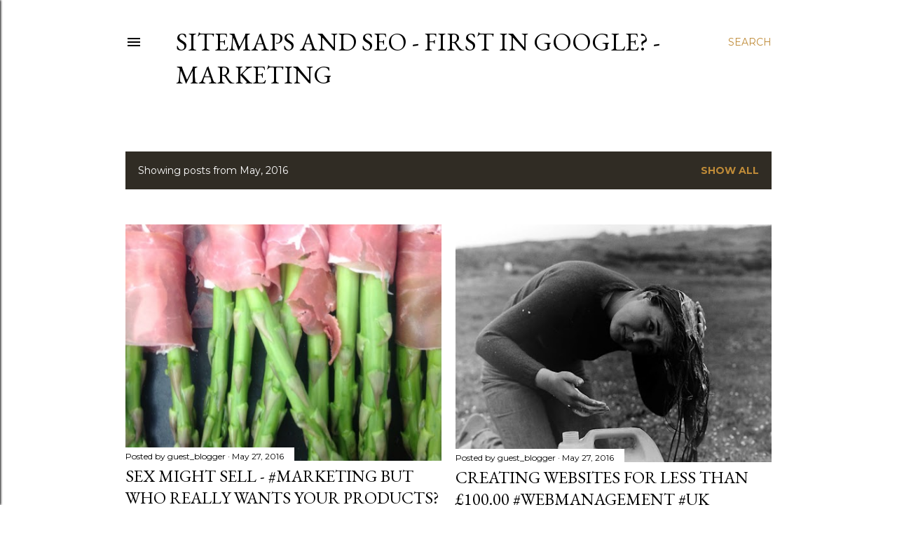

--- FILE ---
content_type: text/html; charset=UTF-8
request_url: https://www.sitemaps-xml.com/2016/05/
body_size: 21429
content:
<!DOCTYPE html>
<html dir='ltr' lang='en-GB'>
<head>
<meta content='width=device-width, initial-scale=1' name='viewport'/>
<title>Sitemaps and Seo -  First in Google? - Marketing</title>
<meta content='text/html; charset=UTF-8' http-equiv='Content-Type'/>
<!-- Chrome, Firefox OS and Opera -->
<meta content='#ffffff' name='theme-color'/>
<!-- Windows Phone -->
<meta content='#ffffff' name='msapplication-navbutton-color'/>
<meta content='blogger' name='generator'/>
<link href='https://www.sitemaps-xml.com/favicon.ico' rel='icon' type='image/x-icon'/>
<link href='https://www.sitemaps-xml.com/2016/05/' rel='canonical'/>
<link rel="alternate" type="application/atom+xml" title="Sitemaps and Seo -  First in Google? - Marketing - Atom" href="https://www.sitemaps-xml.com/feeds/posts/default" />
<link rel="alternate" type="application/rss+xml" title="Sitemaps and Seo -  First in Google? - Marketing - RSS" href="https://www.sitemaps-xml.com/feeds/posts/default?alt=rss" />
<link rel="service.post" type="application/atom+xml" title="Sitemaps and Seo -  First in Google? - Marketing - Atom" href="https://www.blogger.com/feeds/3113305543544791948/posts/default" />
<!--Can't find substitution for tag [blog.ieCssRetrofitLinks]-->
<meta content='https://www.sitemaps-xml.com/2016/05/' property='og:url'/>
<meta content='Sitemaps and Seo -  First in Google? - Marketing' property='og:title'/>
<meta content='' property='og:description'/>
<meta content='https://blogger.googleusercontent.com/img/b/R29vZ2xl/AVvXsEi9G5MbzOUDwXVd8l8vh3fFei5S6jtXADperR_E4x9tXno8J-RA_MfOpfIf1EJhdiKva66zWcfkQrweiQoKQ2X4NaIO9JVIQej47b40ACsE-vISf1bfA5upCTdCK3B0y0Lwv2sPjLgcohc/w1200-h630-p-k-no-nu/AABCC118-4FF8-484F-A012-9A604F56D4BD.JPG' property='og:image'/>
<meta content='https://lh3.googleusercontent.com/blogger_img_proxy/AEn0k_uy509Jm4pnN9zFWgYkXJe10bGrWjXyKSN09C1a5ktqHLkylrBa-JLB8PN6-0YTojntvn7Y6mdPuobbHTxIcfKBeusUeqaVYB0VhhkIBjuQ7bdjbxIdJ4efgnrDkbyMtw=w1200-h630-p-k-no-nu' property='og:image'/>
<meta content='https://blogger.googleusercontent.com/img/proxy/AVvXsEjEDOm8ABZ2CUlmJb5wDsAtYFoh8cpqsxT-PpC-s6R7iGGFLwY2CjZN6tg-yIOJokzTDtPpS05XW5aCVEW3cUl8OC_eJD_GrkLCQKEDJr3sUEgc0bj2OfWrS3fDG-RYjNYBLGrUtwYRaRdbM1FpzvPVXG1iLdXhtErAfMqY0tF1YUPrybGY9UUhvJsZbMXA=w1200-h630-p-k-no-nu' property='og:image'/>
<style type='text/css'>@font-face{font-family:'EB Garamond';font-style:normal;font-weight:400;font-display:swap;src:url(//fonts.gstatic.com/s/ebgaramond/v32/SlGDmQSNjdsmc35JDF1K5E55YMjF_7DPuGi-6_RkCY9_WamXgHlIbvw.woff2)format('woff2');unicode-range:U+0460-052F,U+1C80-1C8A,U+20B4,U+2DE0-2DFF,U+A640-A69F,U+FE2E-FE2F;}@font-face{font-family:'EB Garamond';font-style:normal;font-weight:400;font-display:swap;src:url(//fonts.gstatic.com/s/ebgaramond/v32/SlGDmQSNjdsmc35JDF1K5E55YMjF_7DPuGi-6_RkAI9_WamXgHlIbvw.woff2)format('woff2');unicode-range:U+0301,U+0400-045F,U+0490-0491,U+04B0-04B1,U+2116;}@font-face{font-family:'EB Garamond';font-style:normal;font-weight:400;font-display:swap;src:url(//fonts.gstatic.com/s/ebgaramond/v32/SlGDmQSNjdsmc35JDF1K5E55YMjF_7DPuGi-6_RkCI9_WamXgHlIbvw.woff2)format('woff2');unicode-range:U+1F00-1FFF;}@font-face{font-family:'EB Garamond';font-style:normal;font-weight:400;font-display:swap;src:url(//fonts.gstatic.com/s/ebgaramond/v32/SlGDmQSNjdsmc35JDF1K5E55YMjF_7DPuGi-6_RkB49_WamXgHlIbvw.woff2)format('woff2');unicode-range:U+0370-0377,U+037A-037F,U+0384-038A,U+038C,U+038E-03A1,U+03A3-03FF;}@font-face{font-family:'EB Garamond';font-style:normal;font-weight:400;font-display:swap;src:url(//fonts.gstatic.com/s/ebgaramond/v32/SlGDmQSNjdsmc35JDF1K5E55YMjF_7DPuGi-6_RkC49_WamXgHlIbvw.woff2)format('woff2');unicode-range:U+0102-0103,U+0110-0111,U+0128-0129,U+0168-0169,U+01A0-01A1,U+01AF-01B0,U+0300-0301,U+0303-0304,U+0308-0309,U+0323,U+0329,U+1EA0-1EF9,U+20AB;}@font-face{font-family:'EB Garamond';font-style:normal;font-weight:400;font-display:swap;src:url(//fonts.gstatic.com/s/ebgaramond/v32/SlGDmQSNjdsmc35JDF1K5E55YMjF_7DPuGi-6_RkCo9_WamXgHlIbvw.woff2)format('woff2');unicode-range:U+0100-02BA,U+02BD-02C5,U+02C7-02CC,U+02CE-02D7,U+02DD-02FF,U+0304,U+0308,U+0329,U+1D00-1DBF,U+1E00-1E9F,U+1EF2-1EFF,U+2020,U+20A0-20AB,U+20AD-20C0,U+2113,U+2C60-2C7F,U+A720-A7FF;}@font-face{font-family:'EB Garamond';font-style:normal;font-weight:400;font-display:swap;src:url(//fonts.gstatic.com/s/ebgaramond/v32/SlGDmQSNjdsmc35JDF1K5E55YMjF_7DPuGi-6_RkBI9_WamXgHlI.woff2)format('woff2');unicode-range:U+0000-00FF,U+0131,U+0152-0153,U+02BB-02BC,U+02C6,U+02DA,U+02DC,U+0304,U+0308,U+0329,U+2000-206F,U+20AC,U+2122,U+2191,U+2193,U+2212,U+2215,U+FEFF,U+FFFD;}@font-face{font-family:'Lora';font-style:normal;font-weight:400;font-display:swap;src:url(//fonts.gstatic.com/s/lora/v37/0QI6MX1D_JOuGQbT0gvTJPa787weuxJMkq18ndeYxZ2JTg.woff2)format('woff2');unicode-range:U+0460-052F,U+1C80-1C8A,U+20B4,U+2DE0-2DFF,U+A640-A69F,U+FE2E-FE2F;}@font-face{font-family:'Lora';font-style:normal;font-weight:400;font-display:swap;src:url(//fonts.gstatic.com/s/lora/v37/0QI6MX1D_JOuGQbT0gvTJPa787weuxJFkq18ndeYxZ2JTg.woff2)format('woff2');unicode-range:U+0301,U+0400-045F,U+0490-0491,U+04B0-04B1,U+2116;}@font-face{font-family:'Lora';font-style:normal;font-weight:400;font-display:swap;src:url(//fonts.gstatic.com/s/lora/v37/0QI6MX1D_JOuGQbT0gvTJPa787weuxI9kq18ndeYxZ2JTg.woff2)format('woff2');unicode-range:U+0302-0303,U+0305,U+0307-0308,U+0310,U+0312,U+0315,U+031A,U+0326-0327,U+032C,U+032F-0330,U+0332-0333,U+0338,U+033A,U+0346,U+034D,U+0391-03A1,U+03A3-03A9,U+03B1-03C9,U+03D1,U+03D5-03D6,U+03F0-03F1,U+03F4-03F5,U+2016-2017,U+2034-2038,U+203C,U+2040,U+2043,U+2047,U+2050,U+2057,U+205F,U+2070-2071,U+2074-208E,U+2090-209C,U+20D0-20DC,U+20E1,U+20E5-20EF,U+2100-2112,U+2114-2115,U+2117-2121,U+2123-214F,U+2190,U+2192,U+2194-21AE,U+21B0-21E5,U+21F1-21F2,U+21F4-2211,U+2213-2214,U+2216-22FF,U+2308-230B,U+2310,U+2319,U+231C-2321,U+2336-237A,U+237C,U+2395,U+239B-23B7,U+23D0,U+23DC-23E1,U+2474-2475,U+25AF,U+25B3,U+25B7,U+25BD,U+25C1,U+25CA,U+25CC,U+25FB,U+266D-266F,U+27C0-27FF,U+2900-2AFF,U+2B0E-2B11,U+2B30-2B4C,U+2BFE,U+3030,U+FF5B,U+FF5D,U+1D400-1D7FF,U+1EE00-1EEFF;}@font-face{font-family:'Lora';font-style:normal;font-weight:400;font-display:swap;src:url(//fonts.gstatic.com/s/lora/v37/0QI6MX1D_JOuGQbT0gvTJPa787weuxIvkq18ndeYxZ2JTg.woff2)format('woff2');unicode-range:U+0001-000C,U+000E-001F,U+007F-009F,U+20DD-20E0,U+20E2-20E4,U+2150-218F,U+2190,U+2192,U+2194-2199,U+21AF,U+21E6-21F0,U+21F3,U+2218-2219,U+2299,U+22C4-22C6,U+2300-243F,U+2440-244A,U+2460-24FF,U+25A0-27BF,U+2800-28FF,U+2921-2922,U+2981,U+29BF,U+29EB,U+2B00-2BFF,U+4DC0-4DFF,U+FFF9-FFFB,U+10140-1018E,U+10190-1019C,U+101A0,U+101D0-101FD,U+102E0-102FB,U+10E60-10E7E,U+1D2C0-1D2D3,U+1D2E0-1D37F,U+1F000-1F0FF,U+1F100-1F1AD,U+1F1E6-1F1FF,U+1F30D-1F30F,U+1F315,U+1F31C,U+1F31E,U+1F320-1F32C,U+1F336,U+1F378,U+1F37D,U+1F382,U+1F393-1F39F,U+1F3A7-1F3A8,U+1F3AC-1F3AF,U+1F3C2,U+1F3C4-1F3C6,U+1F3CA-1F3CE,U+1F3D4-1F3E0,U+1F3ED,U+1F3F1-1F3F3,U+1F3F5-1F3F7,U+1F408,U+1F415,U+1F41F,U+1F426,U+1F43F,U+1F441-1F442,U+1F444,U+1F446-1F449,U+1F44C-1F44E,U+1F453,U+1F46A,U+1F47D,U+1F4A3,U+1F4B0,U+1F4B3,U+1F4B9,U+1F4BB,U+1F4BF,U+1F4C8-1F4CB,U+1F4D6,U+1F4DA,U+1F4DF,U+1F4E3-1F4E6,U+1F4EA-1F4ED,U+1F4F7,U+1F4F9-1F4FB,U+1F4FD-1F4FE,U+1F503,U+1F507-1F50B,U+1F50D,U+1F512-1F513,U+1F53E-1F54A,U+1F54F-1F5FA,U+1F610,U+1F650-1F67F,U+1F687,U+1F68D,U+1F691,U+1F694,U+1F698,U+1F6AD,U+1F6B2,U+1F6B9-1F6BA,U+1F6BC,U+1F6C6-1F6CF,U+1F6D3-1F6D7,U+1F6E0-1F6EA,U+1F6F0-1F6F3,U+1F6F7-1F6FC,U+1F700-1F7FF,U+1F800-1F80B,U+1F810-1F847,U+1F850-1F859,U+1F860-1F887,U+1F890-1F8AD,U+1F8B0-1F8BB,U+1F8C0-1F8C1,U+1F900-1F90B,U+1F93B,U+1F946,U+1F984,U+1F996,U+1F9E9,U+1FA00-1FA6F,U+1FA70-1FA7C,U+1FA80-1FA89,U+1FA8F-1FAC6,U+1FACE-1FADC,U+1FADF-1FAE9,U+1FAF0-1FAF8,U+1FB00-1FBFF;}@font-face{font-family:'Lora';font-style:normal;font-weight:400;font-display:swap;src:url(//fonts.gstatic.com/s/lora/v37/0QI6MX1D_JOuGQbT0gvTJPa787weuxJOkq18ndeYxZ2JTg.woff2)format('woff2');unicode-range:U+0102-0103,U+0110-0111,U+0128-0129,U+0168-0169,U+01A0-01A1,U+01AF-01B0,U+0300-0301,U+0303-0304,U+0308-0309,U+0323,U+0329,U+1EA0-1EF9,U+20AB;}@font-face{font-family:'Lora';font-style:normal;font-weight:400;font-display:swap;src:url(//fonts.gstatic.com/s/lora/v37/0QI6MX1D_JOuGQbT0gvTJPa787weuxJPkq18ndeYxZ2JTg.woff2)format('woff2');unicode-range:U+0100-02BA,U+02BD-02C5,U+02C7-02CC,U+02CE-02D7,U+02DD-02FF,U+0304,U+0308,U+0329,U+1D00-1DBF,U+1E00-1E9F,U+1EF2-1EFF,U+2020,U+20A0-20AB,U+20AD-20C0,U+2113,U+2C60-2C7F,U+A720-A7FF;}@font-face{font-family:'Lora';font-style:normal;font-weight:400;font-display:swap;src:url(//fonts.gstatic.com/s/lora/v37/0QI6MX1D_JOuGQbT0gvTJPa787weuxJBkq18ndeYxZ0.woff2)format('woff2');unicode-range:U+0000-00FF,U+0131,U+0152-0153,U+02BB-02BC,U+02C6,U+02DA,U+02DC,U+0304,U+0308,U+0329,U+2000-206F,U+20AC,U+2122,U+2191,U+2193,U+2212,U+2215,U+FEFF,U+FFFD;}@font-face{font-family:'Montserrat';font-style:normal;font-weight:400;font-display:swap;src:url(//fonts.gstatic.com/s/montserrat/v31/JTUSjIg1_i6t8kCHKm459WRhyyTh89ZNpQ.woff2)format('woff2');unicode-range:U+0460-052F,U+1C80-1C8A,U+20B4,U+2DE0-2DFF,U+A640-A69F,U+FE2E-FE2F;}@font-face{font-family:'Montserrat';font-style:normal;font-weight:400;font-display:swap;src:url(//fonts.gstatic.com/s/montserrat/v31/JTUSjIg1_i6t8kCHKm459W1hyyTh89ZNpQ.woff2)format('woff2');unicode-range:U+0301,U+0400-045F,U+0490-0491,U+04B0-04B1,U+2116;}@font-face{font-family:'Montserrat';font-style:normal;font-weight:400;font-display:swap;src:url(//fonts.gstatic.com/s/montserrat/v31/JTUSjIg1_i6t8kCHKm459WZhyyTh89ZNpQ.woff2)format('woff2');unicode-range:U+0102-0103,U+0110-0111,U+0128-0129,U+0168-0169,U+01A0-01A1,U+01AF-01B0,U+0300-0301,U+0303-0304,U+0308-0309,U+0323,U+0329,U+1EA0-1EF9,U+20AB;}@font-face{font-family:'Montserrat';font-style:normal;font-weight:400;font-display:swap;src:url(//fonts.gstatic.com/s/montserrat/v31/JTUSjIg1_i6t8kCHKm459WdhyyTh89ZNpQ.woff2)format('woff2');unicode-range:U+0100-02BA,U+02BD-02C5,U+02C7-02CC,U+02CE-02D7,U+02DD-02FF,U+0304,U+0308,U+0329,U+1D00-1DBF,U+1E00-1E9F,U+1EF2-1EFF,U+2020,U+20A0-20AB,U+20AD-20C0,U+2113,U+2C60-2C7F,U+A720-A7FF;}@font-face{font-family:'Montserrat';font-style:normal;font-weight:400;font-display:swap;src:url(//fonts.gstatic.com/s/montserrat/v31/JTUSjIg1_i6t8kCHKm459WlhyyTh89Y.woff2)format('woff2');unicode-range:U+0000-00FF,U+0131,U+0152-0153,U+02BB-02BC,U+02C6,U+02DA,U+02DC,U+0304,U+0308,U+0329,U+2000-206F,U+20AC,U+2122,U+2191,U+2193,U+2212,U+2215,U+FEFF,U+FFFD;}@font-face{font-family:'Montserrat';font-style:normal;font-weight:700;font-display:swap;src:url(//fonts.gstatic.com/s/montserrat/v31/JTUSjIg1_i6t8kCHKm459WRhyyTh89ZNpQ.woff2)format('woff2');unicode-range:U+0460-052F,U+1C80-1C8A,U+20B4,U+2DE0-2DFF,U+A640-A69F,U+FE2E-FE2F;}@font-face{font-family:'Montserrat';font-style:normal;font-weight:700;font-display:swap;src:url(//fonts.gstatic.com/s/montserrat/v31/JTUSjIg1_i6t8kCHKm459W1hyyTh89ZNpQ.woff2)format('woff2');unicode-range:U+0301,U+0400-045F,U+0490-0491,U+04B0-04B1,U+2116;}@font-face{font-family:'Montserrat';font-style:normal;font-weight:700;font-display:swap;src:url(//fonts.gstatic.com/s/montserrat/v31/JTUSjIg1_i6t8kCHKm459WZhyyTh89ZNpQ.woff2)format('woff2');unicode-range:U+0102-0103,U+0110-0111,U+0128-0129,U+0168-0169,U+01A0-01A1,U+01AF-01B0,U+0300-0301,U+0303-0304,U+0308-0309,U+0323,U+0329,U+1EA0-1EF9,U+20AB;}@font-face{font-family:'Montserrat';font-style:normal;font-weight:700;font-display:swap;src:url(//fonts.gstatic.com/s/montserrat/v31/JTUSjIg1_i6t8kCHKm459WdhyyTh89ZNpQ.woff2)format('woff2');unicode-range:U+0100-02BA,U+02BD-02C5,U+02C7-02CC,U+02CE-02D7,U+02DD-02FF,U+0304,U+0308,U+0329,U+1D00-1DBF,U+1E00-1E9F,U+1EF2-1EFF,U+2020,U+20A0-20AB,U+20AD-20C0,U+2113,U+2C60-2C7F,U+A720-A7FF;}@font-face{font-family:'Montserrat';font-style:normal;font-weight:700;font-display:swap;src:url(//fonts.gstatic.com/s/montserrat/v31/JTUSjIg1_i6t8kCHKm459WlhyyTh89Y.woff2)format('woff2');unicode-range:U+0000-00FF,U+0131,U+0152-0153,U+02BB-02BC,U+02C6,U+02DA,U+02DC,U+0304,U+0308,U+0329,U+2000-206F,U+20AC,U+2122,U+2191,U+2193,U+2212,U+2215,U+FEFF,U+FFFD;}</style>
<style id='page-skin-1' type='text/css'><!--
/*! normalize.css v3.0.1 | MIT License | git.io/normalize */html{font-family:sans-serif;-ms-text-size-adjust:100%;-webkit-text-size-adjust:100%}body{margin:0}article,aside,details,figcaption,figure,footer,header,hgroup,main,nav,section,summary{display:block}audio,canvas,progress,video{display:inline-block;vertical-align:baseline}audio:not([controls]){display:none;height:0}[hidden],template{display:none}a{background:transparent}a:active,a:hover{outline:0}abbr[title]{border-bottom:1px dotted}b,strong{font-weight:bold}dfn{font-style:italic}h1{font-size:2em;margin:.67em 0}mark{background:#ff0;color:#000}small{font-size:80%}sub,sup{font-size:75%;line-height:0;position:relative;vertical-align:baseline}sup{top:-0.5em}sub{bottom:-0.25em}img{border:0}svg:not(:root){overflow:hidden}figure{margin:1em 40px}hr{-moz-box-sizing:content-box;box-sizing:content-box;height:0}pre{overflow:auto}code,kbd,pre,samp{font-family:monospace,monospace;font-size:1em}button,input,optgroup,select,textarea{color:inherit;font:inherit;margin:0}button{overflow:visible}button,select{text-transform:none}button,html input[type="button"],input[type="reset"],input[type="submit"]{-webkit-appearance:button;cursor:pointer}button[disabled],html input[disabled]{cursor:default}button::-moz-focus-inner,input::-moz-focus-inner{border:0;padding:0}input{line-height:normal}input[type="checkbox"],input[type="radio"]{box-sizing:border-box;padding:0}input[type="number"]::-webkit-inner-spin-button,input[type="number"]::-webkit-outer-spin-button{height:auto}input[type="search"]{-webkit-appearance:textfield;-moz-box-sizing:content-box;-webkit-box-sizing:content-box;box-sizing:content-box}input[type="search"]::-webkit-search-cancel-button,input[type="search"]::-webkit-search-decoration{-webkit-appearance:none}fieldset{border:1px solid #c0c0c0;margin:0 2px;padding:.35em .625em .75em}legend{border:0;padding:0}textarea{overflow:auto}optgroup{font-weight:bold}table{border-collapse:collapse;border-spacing:0}td,th{padding:0}
/*!************************************************
* Blogger Template Style
* Name: Soho
**************************************************/
body{
overflow-wrap:break-word;
word-break:break-word;
word-wrap:break-word
}
.hidden{
display:none
}
.invisible{
visibility:hidden
}
.container::after,.float-container::after{
clear:both;
content:"";
display:table
}
.clearboth{
clear:both
}
#comments .comment .comment-actions,.subscribe-popup .FollowByEmail .follow-by-email-submit{
background:0 0;
border:0;
box-shadow:none;
color:#bf8b38;
cursor:pointer;
font-size:14px;
font-weight:700;
outline:0;
text-decoration:none;
text-transform:uppercase;
width:auto
}
.dim-overlay{
background-color:rgba(0,0,0,.54);
height:100vh;
left:0;
position:fixed;
top:0;
width:100%
}
#sharing-dim-overlay{
background-color:transparent
}
input::-ms-clear{
display:none
}
.blogger-logo,.svg-icon-24.blogger-logo{
fill:#ff9800;
opacity:1
}
.loading-spinner-large{
-webkit-animation:mspin-rotate 1.568s infinite linear;
animation:mspin-rotate 1.568s infinite linear;
height:48px;
overflow:hidden;
position:absolute;
width:48px;
z-index:200
}
.loading-spinner-large>div{
-webkit-animation:mspin-revrot 5332ms infinite steps(4);
animation:mspin-revrot 5332ms infinite steps(4)
}
.loading-spinner-large>div>div{
-webkit-animation:mspin-singlecolor-large-film 1333ms infinite steps(81);
animation:mspin-singlecolor-large-film 1333ms infinite steps(81);
background-size:100%;
height:48px;
width:3888px
}
.mspin-black-large>div>div,.mspin-grey_54-large>div>div{
background-image:url(https://www.blogblog.com/indie/mspin_black_large.svg)
}
.mspin-white-large>div>div{
background-image:url(https://www.blogblog.com/indie/mspin_white_large.svg)
}
.mspin-grey_54-large{
opacity:.54
}
@-webkit-keyframes mspin-singlecolor-large-film{
from{
-webkit-transform:translateX(0);
transform:translateX(0)
}
to{
-webkit-transform:translateX(-3888px);
transform:translateX(-3888px)
}
}
@keyframes mspin-singlecolor-large-film{
from{
-webkit-transform:translateX(0);
transform:translateX(0)
}
to{
-webkit-transform:translateX(-3888px);
transform:translateX(-3888px)
}
}
@-webkit-keyframes mspin-rotate{
from{
-webkit-transform:rotate(0);
transform:rotate(0)
}
to{
-webkit-transform:rotate(360deg);
transform:rotate(360deg)
}
}
@keyframes mspin-rotate{
from{
-webkit-transform:rotate(0);
transform:rotate(0)
}
to{
-webkit-transform:rotate(360deg);
transform:rotate(360deg)
}
}
@-webkit-keyframes mspin-revrot{
from{
-webkit-transform:rotate(0);
transform:rotate(0)
}
to{
-webkit-transform:rotate(-360deg);
transform:rotate(-360deg)
}
}
@keyframes mspin-revrot{
from{
-webkit-transform:rotate(0);
transform:rotate(0)
}
to{
-webkit-transform:rotate(-360deg);
transform:rotate(-360deg)
}
}
.skip-navigation{
background-color:#fff;
box-sizing:border-box;
color:#000;
display:block;
height:0;
left:0;
line-height:50px;
overflow:hidden;
padding-top:0;
position:fixed;
text-align:center;
top:0;
-webkit-transition:box-shadow .3s,height .3s,padding-top .3s;
transition:box-shadow .3s,height .3s,padding-top .3s;
width:100%;
z-index:900
}
.skip-navigation:focus{
box-shadow:0 4px 5px 0 rgba(0,0,0,.14),0 1px 10px 0 rgba(0,0,0,.12),0 2px 4px -1px rgba(0,0,0,.2);
height:50px
}
#main{
outline:0
}
.main-heading{
position:absolute;
clip:rect(1px,1px,1px,1px);
padding:0;
border:0;
height:1px;
width:1px;
overflow:hidden
}
.Attribution{
margin-top:1em;
text-align:center
}
.Attribution .blogger img,.Attribution .blogger svg{
vertical-align:bottom
}
.Attribution .blogger img{
margin-right:.5em
}
.Attribution div{
line-height:24px;
margin-top:.5em
}
.Attribution .copyright,.Attribution .image-attribution{
font-size:.7em;
margin-top:1.5em
}
.BLOG_mobile_video_class{
display:none
}
.bg-photo{
background-attachment:scroll!important
}
body .CSS_LIGHTBOX{
z-index:900
}
.extendable .show-less,.extendable .show-more{
border-color:#bf8b38;
color:#bf8b38;
margin-top:8px
}
.extendable .show-less.hidden,.extendable .show-more.hidden{
display:none
}
.inline-ad{
display:none;
max-width:100%;
overflow:hidden
}
.adsbygoogle{
display:block
}
#cookieChoiceInfo{
bottom:0;
top:auto
}
iframe.b-hbp-video{
border:0
}
.post-body img{
max-width:100%
}
.post-body iframe{
max-width:100%
}
.post-body a[imageanchor="1"]{
display:inline-block
}
.byline{
margin-right:1em
}
.byline:last-child{
margin-right:0
}
.link-copied-dialog{
max-width:520px;
outline:0
}
.link-copied-dialog .modal-dialog-buttons{
margin-top:8px
}
.link-copied-dialog .goog-buttonset-default{
background:0 0;
border:0
}
.link-copied-dialog .goog-buttonset-default:focus{
outline:0
}
.paging-control-container{
margin-bottom:16px
}
.paging-control-container .paging-control{
display:inline-block
}
.paging-control-container .comment-range-text::after,.paging-control-container .paging-control{
color:#bf8b38
}
.paging-control-container .comment-range-text,.paging-control-container .paging-control{
margin-right:8px
}
.paging-control-container .comment-range-text::after,.paging-control-container .paging-control::after{
content:"\b7";
cursor:default;
padding-left:8px;
pointer-events:none
}
.paging-control-container .comment-range-text:last-child::after,.paging-control-container .paging-control:last-child::after{
content:none
}
.byline.reactions iframe{
height:20px
}
.b-notification{
color:#000;
background-color:#fff;
border-bottom:solid 1px #000;
box-sizing:border-box;
padding:16px 32px;
text-align:center
}
.b-notification.visible{
-webkit-transition:margin-top .3s cubic-bezier(.4,0,.2,1);
transition:margin-top .3s cubic-bezier(.4,0,.2,1)
}
.b-notification.invisible{
position:absolute
}
.b-notification-close{
position:absolute;
right:8px;
top:8px
}
.no-posts-message{
line-height:40px;
text-align:center
}
@media screen and (max-width:1162px){
body.item-view .post-body a[imageanchor="1"][style*="float: left;"],body.item-view .post-body a[imageanchor="1"][style*="float: right;"]{
float:none!important;
clear:none!important
}
body.item-view .post-body a[imageanchor="1"] img{
display:block;
height:auto;
margin:0 auto
}
body.item-view .post-body>.separator:first-child>a[imageanchor="1"]:first-child{
margin-top:20px
}
.post-body a[imageanchor]{
display:block
}
body.item-view .post-body a[imageanchor="1"]{
margin-left:0!important;
margin-right:0!important
}
body.item-view .post-body a[imageanchor="1"]+a[imageanchor="1"]{
margin-top:16px
}
}
.item-control{
display:none
}
#comments{
border-top:1px dashed rgba(0,0,0,.54);
margin-top:20px;
padding:20px
}
#comments .comment-thread ol{
margin:0;
padding-left:0;
padding-left:0
}
#comments .comment .comment-replybox-single,#comments .comment-thread .comment-replies{
margin-left:60px
}
#comments .comment-thread .thread-count{
display:none
}
#comments .comment{
list-style-type:none;
padding:0 0 30px;
position:relative
}
#comments .comment .comment{
padding-bottom:8px
}
.comment .avatar-image-container{
position:absolute
}
.comment .avatar-image-container img{
border-radius:50%
}
.avatar-image-container svg,.comment .avatar-image-container .avatar-icon{
border-radius:50%;
border:solid 1px #000000;
box-sizing:border-box;
fill:#000000;
height:35px;
margin:0;
padding:7px;
width:35px
}
.comment .comment-block{
margin-top:10px;
margin-left:60px;
padding-bottom:0
}
#comments .comment-author-header-wrapper{
margin-left:40px
}
#comments .comment .thread-expanded .comment-block{
padding-bottom:20px
}
#comments .comment .comment-header .user,#comments .comment .comment-header .user a{
color:#000000;
font-style:normal;
font-weight:700
}
#comments .comment .comment-actions{
bottom:0;
margin-bottom:15px;
position:absolute
}
#comments .comment .comment-actions>*{
margin-right:8px
}
#comments .comment .comment-header .datetime{
bottom:0;
color:#000000;
display:inline-block;
font-size:13px;
font-style:italic;
margin-left:8px
}
#comments .comment .comment-footer .comment-timestamp a,#comments .comment .comment-header .datetime a{
color:#000000
}
#comments .comment .comment-content,.comment .comment-body{
margin-top:12px;
word-break:break-word
}
.comment-body{
margin-bottom:12px
}
#comments.embed[data-num-comments="0"]{
border:0;
margin-top:0;
padding-top:0
}
#comments.embed[data-num-comments="0"] #comment-post-message,#comments.embed[data-num-comments="0"] div.comment-form>p,#comments.embed[data-num-comments="0"] p.comment-footer{
display:none
}
#comment-editor-src{
display:none
}
.comments .comments-content .loadmore.loaded{
max-height:0;
opacity:0;
overflow:hidden
}
.extendable .remaining-items{
height:0;
overflow:hidden;
-webkit-transition:height .3s cubic-bezier(.4,0,.2,1);
transition:height .3s cubic-bezier(.4,0,.2,1)
}
.extendable .remaining-items.expanded{
height:auto
}
.svg-icon-24,.svg-icon-24-button{
cursor:pointer;
height:24px;
width:24px;
min-width:24px
}
.touch-icon{
margin:-12px;
padding:12px
}
.touch-icon:active,.touch-icon:focus{
background-color:rgba(153,153,153,.4);
border-radius:50%
}
svg:not(:root).touch-icon{
overflow:visible
}
html[dir=rtl] .rtl-reversible-icon{
-webkit-transform:scaleX(-1);
-ms-transform:scaleX(-1);
transform:scaleX(-1)
}
.svg-icon-24-button,.touch-icon-button{
background:0 0;
border:0;
margin:0;
outline:0;
padding:0
}
.touch-icon-button .touch-icon:active,.touch-icon-button .touch-icon:focus{
background-color:transparent
}
.touch-icon-button:active .touch-icon,.touch-icon-button:focus .touch-icon{
background-color:rgba(153,153,153,.4);
border-radius:50%
}
.Profile .default-avatar-wrapper .avatar-icon{
border-radius:50%;
border:solid 1px #000000;
box-sizing:border-box;
fill:#000000;
margin:0
}
.Profile .individual .default-avatar-wrapper .avatar-icon{
padding:25px
}
.Profile .individual .avatar-icon,.Profile .individual .profile-img{
height:120px;
width:120px
}
.Profile .team .default-avatar-wrapper .avatar-icon{
padding:8px
}
.Profile .team .avatar-icon,.Profile .team .default-avatar-wrapper,.Profile .team .profile-img{
height:40px;
width:40px
}
.snippet-container{
margin:0;
position:relative;
overflow:hidden
}
.snippet-fade{
bottom:0;
box-sizing:border-box;
position:absolute;
width:96px
}
.snippet-fade{
right:0
}
.snippet-fade:after{
content:"\2026"
}
.snippet-fade:after{
float:right
}
.centered-top-container.sticky{
left:0;
position:fixed;
right:0;
top:0;
width:auto;
z-index:50;
-webkit-transition-property:opacity,-webkit-transform;
transition-property:opacity,-webkit-transform;
transition-property:transform,opacity;
transition-property:transform,opacity,-webkit-transform;
-webkit-transition-duration:.2s;
transition-duration:.2s;
-webkit-transition-timing-function:cubic-bezier(.4,0,.2,1);
transition-timing-function:cubic-bezier(.4,0,.2,1)
}
.centered-top-placeholder{
display:none
}
.collapsed-header .centered-top-placeholder{
display:block
}
.centered-top-container .Header .replaced h1,.centered-top-placeholder .Header .replaced h1{
display:none
}
.centered-top-container.sticky .Header .replaced h1{
display:block
}
.centered-top-container.sticky .Header .header-widget{
background:0 0
}
.centered-top-container.sticky .Header .header-image-wrapper{
display:none
}
.centered-top-container img,.centered-top-placeholder img{
max-width:100%
}
.collapsible{
-webkit-transition:height .3s cubic-bezier(.4,0,.2,1);
transition:height .3s cubic-bezier(.4,0,.2,1)
}
.collapsible,.collapsible>summary{
display:block;
overflow:hidden
}
.collapsible>:not(summary){
display:none
}
.collapsible[open]>:not(summary){
display:block
}
.collapsible:focus,.collapsible>summary:focus{
outline:0
}
.collapsible>summary{
cursor:pointer;
display:block;
padding:0
}
.collapsible:focus>summary,.collapsible>summary:focus{
background-color:transparent
}
.collapsible>summary::-webkit-details-marker{
display:none
}
.collapsible-title{
-webkit-box-align:center;
-webkit-align-items:center;
-ms-flex-align:center;
align-items:center;
display:-webkit-box;
display:-webkit-flex;
display:-ms-flexbox;
display:flex
}
.collapsible-title .title{
-webkit-box-flex:1;
-webkit-flex:1 1 auto;
-ms-flex:1 1 auto;
flex:1 1 auto;
-webkit-box-ordinal-group:1;
-webkit-order:0;
-ms-flex-order:0;
order:0;
overflow:hidden;
text-overflow:ellipsis;
white-space:nowrap
}
.collapsible-title .chevron-down,.collapsible[open] .collapsible-title .chevron-up{
display:block
}
.collapsible-title .chevron-up,.collapsible[open] .collapsible-title .chevron-down{
display:none
}
.flat-button{
cursor:pointer;
display:inline-block;
font-weight:700;
text-transform:uppercase;
border-radius:2px;
padding:8px;
margin:-8px
}
.flat-icon-button{
background:0 0;
border:0;
margin:0;
outline:0;
padding:0;
margin:-12px;
padding:12px;
cursor:pointer;
box-sizing:content-box;
display:inline-block;
line-height:0
}
.flat-icon-button,.flat-icon-button .splash-wrapper{
border-radius:50%
}
.flat-icon-button .splash.animate{
-webkit-animation-duration:.3s;
animation-duration:.3s
}
.overflowable-container{
max-height:28px;
overflow:hidden;
position:relative
}
.overflow-button{
cursor:pointer
}
#overflowable-dim-overlay{
background:0 0
}
.overflow-popup{
box-shadow:0 2px 2px 0 rgba(0,0,0,.14),0 3px 1px -2px rgba(0,0,0,.2),0 1px 5px 0 rgba(0,0,0,.12);
background-color:#ffffff;
left:0;
max-width:calc(100% - 32px);
position:absolute;
top:0;
visibility:hidden;
z-index:101
}
.overflow-popup ul{
list-style:none
}
.overflow-popup .tabs li,.overflow-popup li{
display:block;
height:auto
}
.overflow-popup .tabs li{
padding-left:0;
padding-right:0
}
.overflow-button.hidden,.overflow-popup .tabs li.hidden,.overflow-popup li.hidden{
display:none
}
.search{
display:-webkit-box;
display:-webkit-flex;
display:-ms-flexbox;
display:flex;
line-height:24px;
width:24px
}
.search.focused{
width:100%
}
.search.focused .section{
width:100%
}
.search form{
z-index:101
}
.search h3{
display:none
}
.search form{
display:-webkit-box;
display:-webkit-flex;
display:-ms-flexbox;
display:flex;
-webkit-box-flex:1;
-webkit-flex:1 0 0;
-ms-flex:1 0 0px;
flex:1 0 0;
border-bottom:solid 1px transparent;
padding-bottom:8px
}
.search form>*{
display:none
}
.search.focused form>*{
display:block
}
.search .search-input label{
display:none
}
.centered-top-placeholder.cloned .search form{
z-index:30
}
.search.focused form{
border-color:#000000;
position:relative;
width:auto
}
.collapsed-header .centered-top-container .search.focused form{
border-bottom-color:transparent
}
.search-expand{
-webkit-box-flex:0;
-webkit-flex:0 0 auto;
-ms-flex:0 0 auto;
flex:0 0 auto
}
.search-expand-text{
display:none
}
.search-close{
display:inline;
vertical-align:middle
}
.search-input{
-webkit-box-flex:1;
-webkit-flex:1 0 1px;
-ms-flex:1 0 1px;
flex:1 0 1px
}
.search-input input{
background:0 0;
border:0;
box-sizing:border-box;
color:#000000;
display:inline-block;
outline:0;
width:calc(100% - 48px)
}
.search-input input.no-cursor{
color:transparent;
text-shadow:0 0 0 #000000
}
.collapsed-header .centered-top-container .search-action,.collapsed-header .centered-top-container .search-input input{
color:#000000
}
.collapsed-header .centered-top-container .search-input input.no-cursor{
color:transparent;
text-shadow:0 0 0 #000000
}
.collapsed-header .centered-top-container .search-input input.no-cursor:focus,.search-input input.no-cursor:focus{
outline:0
}
.search-focused>*{
visibility:hidden
}
.search-focused .search,.search-focused .search-icon{
visibility:visible
}
.search.focused .search-action{
display:block
}
.search.focused .search-action:disabled{
opacity:.3
}
.widget.Sharing .sharing-button{
display:none
}
.widget.Sharing .sharing-buttons li{
padding:0
}
.widget.Sharing .sharing-buttons li span{
display:none
}
.post-share-buttons{
position:relative
}
.centered-bottom .share-buttons .svg-icon-24,.share-buttons .svg-icon-24{
fill:#000000
}
.sharing-open.touch-icon-button:active .touch-icon,.sharing-open.touch-icon-button:focus .touch-icon{
background-color:transparent
}
.share-buttons{
background-color:#ffffff;
border-radius:2px;
box-shadow:0 2px 2px 0 rgba(0,0,0,.14),0 3px 1px -2px rgba(0,0,0,.2),0 1px 5px 0 rgba(0,0,0,.12);
color:#000000;
list-style:none;
margin:0;
padding:8px 0;
position:absolute;
top:-11px;
min-width:200px;
z-index:101
}
.share-buttons.hidden{
display:none
}
.sharing-button{
background:0 0;
border:0;
margin:0;
outline:0;
padding:0;
cursor:pointer
}
.share-buttons li{
margin:0;
height:48px
}
.share-buttons li:last-child{
margin-bottom:0
}
.share-buttons li .sharing-platform-button{
box-sizing:border-box;
cursor:pointer;
display:block;
height:100%;
margin-bottom:0;
padding:0 16px;
position:relative;
width:100%
}
.share-buttons li .sharing-platform-button:focus,.share-buttons li .sharing-platform-button:hover{
background-color:rgba(128,128,128,.1);
outline:0
}
.share-buttons li svg[class*=" sharing-"],.share-buttons li svg[class^=sharing-]{
position:absolute;
top:10px
}
.share-buttons li span.sharing-platform-button{
position:relative;
top:0
}
.share-buttons li .platform-sharing-text{
display:block;
font-size:16px;
line-height:48px;
white-space:nowrap
}
.share-buttons li .platform-sharing-text{
margin-left:56px
}
.sidebar-container{
background-color:#f7f7f7;
max-width:284px;
overflow-y:auto;
-webkit-transition-property:-webkit-transform;
transition-property:-webkit-transform;
transition-property:transform;
transition-property:transform,-webkit-transform;
-webkit-transition-duration:.3s;
transition-duration:.3s;
-webkit-transition-timing-function:cubic-bezier(0,0,.2,1);
transition-timing-function:cubic-bezier(0,0,.2,1);
width:284px;
z-index:101;
-webkit-overflow-scrolling:touch
}
.sidebar-container .navigation{
line-height:0;
padding:16px
}
.sidebar-container .sidebar-back{
cursor:pointer
}
.sidebar-container .widget{
background:0 0;
margin:0 16px;
padding:16px 0
}
.sidebar-container .widget .title{
color:#000000;
margin:0
}
.sidebar-container .widget ul{
list-style:none;
margin:0;
padding:0
}
.sidebar-container .widget ul ul{
margin-left:1em
}
.sidebar-container .widget li{
font-size:16px;
line-height:normal
}
.sidebar-container .widget+.widget{
border-top:1px dashed #000000
}
.BlogArchive li{
margin:16px 0
}
.BlogArchive li:last-child{
margin-bottom:0
}
.Label li a{
display:inline-block
}
.BlogArchive .post-count,.Label .label-count{
float:right;
margin-left:.25em
}
.BlogArchive .post-count::before,.Label .label-count::before{
content:"("
}
.BlogArchive .post-count::after,.Label .label-count::after{
content:")"
}
.widget.Translate .skiptranslate>div{
display:block!important
}
.widget.Profile .profile-link{
display:-webkit-box;
display:-webkit-flex;
display:-ms-flexbox;
display:flex
}
.widget.Profile .team-member .default-avatar-wrapper,.widget.Profile .team-member .profile-img{
-webkit-box-flex:0;
-webkit-flex:0 0 auto;
-ms-flex:0 0 auto;
flex:0 0 auto;
margin-right:1em
}
.widget.Profile .individual .profile-link{
-webkit-box-orient:vertical;
-webkit-box-direction:normal;
-webkit-flex-direction:column;
-ms-flex-direction:column;
flex-direction:column
}
.widget.Profile .team .profile-link .profile-name{
-webkit-align-self:center;
-ms-flex-item-align:center;
align-self:center;
display:block;
-webkit-box-flex:1;
-webkit-flex:1 1 auto;
-ms-flex:1 1 auto;
flex:1 1 auto
}
.dim-overlay{
background-color:rgba(0,0,0,.54);
z-index:100
}
body.sidebar-visible{
overflow-y:hidden
}
@media screen and (max-width:1439px){
.sidebar-container{
bottom:0;
position:fixed;
top:0;
left:0;
right:auto
}
.sidebar-container.sidebar-invisible{
-webkit-transition-timing-function:cubic-bezier(.4,0,.6,1);
transition-timing-function:cubic-bezier(.4,0,.6,1)
}
html[dir=ltr] .sidebar-container.sidebar-invisible{
-webkit-transform:translateX(-284px);
-ms-transform:translateX(-284px);
transform:translateX(-284px)
}
html[dir=rtl] .sidebar-container.sidebar-invisible{
-webkit-transform:translateX(284px);
-ms-transform:translateX(284px);
transform:translateX(284px)
}
}
@media screen and (min-width:1440px){
.sidebar-container{
position:absolute;
top:0;
left:0;
right:auto
}
.sidebar-container .navigation{
display:none
}
}
.dialog{
box-shadow:0 2px 2px 0 rgba(0,0,0,.14),0 3px 1px -2px rgba(0,0,0,.2),0 1px 5px 0 rgba(0,0,0,.12);
background:#ffffff;
box-sizing:border-box;
color:#000000;
padding:30px;
position:fixed;
text-align:center;
width:calc(100% - 24px);
z-index:101
}
.dialog input[type=email],.dialog input[type=text]{
background-color:transparent;
border:0;
border-bottom:solid 1px rgba(0,0,0,.12);
color:#000000;
display:block;
font-family:EB Garamond, serif;
font-size:16px;
line-height:24px;
margin:auto;
padding-bottom:7px;
outline:0;
text-align:center;
width:100%
}
.dialog input[type=email]::-webkit-input-placeholder,.dialog input[type=text]::-webkit-input-placeholder{
color:#000000
}
.dialog input[type=email]::-moz-placeholder,.dialog input[type=text]::-moz-placeholder{
color:#000000
}
.dialog input[type=email]:-ms-input-placeholder,.dialog input[type=text]:-ms-input-placeholder{
color:#000000
}
.dialog input[type=email]::-ms-input-placeholder,.dialog input[type=text]::-ms-input-placeholder{
color:#000000
}
.dialog input[type=email]::placeholder,.dialog input[type=text]::placeholder{
color:#000000
}
.dialog input[type=email]:focus,.dialog input[type=text]:focus{
border-bottom:solid 2px #bf8b38;
padding-bottom:6px
}
.dialog input.no-cursor{
color:transparent;
text-shadow:0 0 0 #000000
}
.dialog input.no-cursor:focus{
outline:0
}
.dialog input.no-cursor:focus{
outline:0
}
.dialog input[type=submit]{
font-family:EB Garamond, serif
}
.dialog .goog-buttonset-default{
color:#bf8b38
}
.subscribe-popup{
max-width:364px
}
.subscribe-popup h3{
color:#000000;
font-size:1.8em;
margin-top:0
}
.subscribe-popup .FollowByEmail h3{
display:none
}
.subscribe-popup .FollowByEmail .follow-by-email-submit{
color:#bf8b38;
display:inline-block;
margin:0 auto;
margin-top:24px;
width:auto;
white-space:normal
}
.subscribe-popup .FollowByEmail .follow-by-email-submit:disabled{
cursor:default;
opacity:.3
}
@media (max-width:800px){
.blog-name div.widget.Subscribe{
margin-bottom:16px
}
body.item-view .blog-name div.widget.Subscribe{
margin:8px auto 16px auto;
width:100%
}
}
body#layout .bg-photo,body#layout .bg-photo-overlay{
display:none
}
body#layout .page_body{
padding:0;
position:relative;
top:0
}
body#layout .page{
display:inline-block;
left:inherit;
position:relative;
vertical-align:top;
width:540px
}
body#layout .centered{
max-width:954px
}
body#layout .navigation{
display:none
}
body#layout .sidebar-container{
display:inline-block;
width:40%
}
body#layout .hamburger-menu,body#layout .search{
display:none
}
body{
background-color:#ffffff;
color:#000000;
font:normal 400 20px EB Garamond, serif;
height:100%;
margin:0;
min-height:100vh
}
h1,h2,h3,h4,h5,h6{
font-weight:400
}
a{
color:#bf8b38;
text-decoration:none
}
.dim-overlay{
z-index:100
}
body.sidebar-visible .page_body{
overflow-y:scroll
}
.widget .title{
color:#000000;
font:normal 400 12px Montserrat, sans-serif
}
.extendable .show-less,.extendable .show-more{
color:#bf8b38;
font:normal 400 12px Montserrat, sans-serif;
margin:12px -8px 0 -8px;
text-transform:uppercase
}
.footer .widget,.main .widget{
margin:50px 0
}
.main .widget .title{
text-transform:uppercase
}
.inline-ad{
display:block;
margin-top:50px
}
.adsbygoogle{
text-align:center
}
.page_body{
display:-webkit-box;
display:-webkit-flex;
display:-ms-flexbox;
display:flex;
-webkit-box-orient:vertical;
-webkit-box-direction:normal;
-webkit-flex-direction:column;
-ms-flex-direction:column;
flex-direction:column;
min-height:100vh;
position:relative;
z-index:20
}
.page_body>*{
-webkit-box-flex:0;
-webkit-flex:0 0 auto;
-ms-flex:0 0 auto;
flex:0 0 auto
}
.page_body>#footer{
margin-top:auto
}
.centered-bottom,.centered-top{
margin:0 32px;
max-width:100%
}
.centered-top{
padding-bottom:12px;
padding-top:12px
}
.sticky .centered-top{
padding-bottom:0;
padding-top:0
}
.centered-top-container,.centered-top-placeholder{
background:#ffffff
}
.centered-top{
display:-webkit-box;
display:-webkit-flex;
display:-ms-flexbox;
display:flex;
-webkit-flex-wrap:wrap;
-ms-flex-wrap:wrap;
flex-wrap:wrap;
-webkit-box-pack:justify;
-webkit-justify-content:space-between;
-ms-flex-pack:justify;
justify-content:space-between;
position:relative
}
.sticky .centered-top{
-webkit-flex-wrap:nowrap;
-ms-flex-wrap:nowrap;
flex-wrap:nowrap
}
.centered-top-container .svg-icon-24,.centered-top-placeholder .svg-icon-24{
fill:#000000
}
.back-button-container,.hamburger-menu-container{
-webkit-box-flex:0;
-webkit-flex:0 0 auto;
-ms-flex:0 0 auto;
flex:0 0 auto;
height:48px;
-webkit-box-ordinal-group:2;
-webkit-order:1;
-ms-flex-order:1;
order:1
}
.sticky .back-button-container,.sticky .hamburger-menu-container{
-webkit-box-ordinal-group:2;
-webkit-order:1;
-ms-flex-order:1;
order:1
}
.back-button,.hamburger-menu,.search-expand-icon{
cursor:pointer;
margin-top:0
}
.search{
-webkit-box-align:start;
-webkit-align-items:flex-start;
-ms-flex-align:start;
align-items:flex-start;
-webkit-box-flex:0;
-webkit-flex:0 0 auto;
-ms-flex:0 0 auto;
flex:0 0 auto;
height:48px;
margin-left:24px;
-webkit-box-ordinal-group:4;
-webkit-order:3;
-ms-flex-order:3;
order:3
}
.search,.search.focused{
width:auto
}
.search.focused{
position:static
}
.sticky .search{
display:none;
-webkit-box-ordinal-group:5;
-webkit-order:4;
-ms-flex-order:4;
order:4
}
.search .section{
right:0;
margin-top:12px;
position:absolute;
top:12px;
width:0
}
.sticky .search .section{
top:0
}
.search-expand{
background:0 0;
border:0;
margin:0;
outline:0;
padding:0;
color:#bf8b38;
cursor:pointer;
-webkit-box-flex:0;
-webkit-flex:0 0 auto;
-ms-flex:0 0 auto;
flex:0 0 auto;
font:normal 400 12px Montserrat, sans-serif;
text-transform:uppercase;
word-break:normal
}
.search.focused .search-expand{
visibility:hidden
}
.search .dim-overlay{
background:0 0
}
.search.focused .section{
max-width:400px
}
.search.focused form{
border-color:#000000;
height:24px
}
.search.focused .search-input{
display:-webkit-box;
display:-webkit-flex;
display:-ms-flexbox;
display:flex;
-webkit-box-flex:1;
-webkit-flex:1 1 auto;
-ms-flex:1 1 auto;
flex:1 1 auto
}
.search-input input{
-webkit-box-flex:1;
-webkit-flex:1 1 auto;
-ms-flex:1 1 auto;
flex:1 1 auto;
font:normal 400 16px Montserrat, sans-serif
}
.search input[type=submit]{
display:none
}
.subscribe-section-container{
-webkit-box-flex:1;
-webkit-flex:1 0 auto;
-ms-flex:1 0 auto;
flex:1 0 auto;
margin-left:24px;
-webkit-box-ordinal-group:3;
-webkit-order:2;
-ms-flex-order:2;
order:2;
text-align:right
}
.sticky .subscribe-section-container{
-webkit-box-flex:0;
-webkit-flex:0 0 auto;
-ms-flex:0 0 auto;
flex:0 0 auto;
-webkit-box-ordinal-group:4;
-webkit-order:3;
-ms-flex-order:3;
order:3
}
.subscribe-button{
background:0 0;
border:0;
margin:0;
outline:0;
padding:0;
color:#bf8b38;
cursor:pointer;
display:inline-block;
font:normal 400 12px Montserrat, sans-serif;
line-height:48px;
margin:0;
text-transform:uppercase;
word-break:normal
}
.subscribe-popup h3{
color:#000000;
font:normal 400 12px Montserrat, sans-serif;
margin-bottom:24px;
text-transform:uppercase
}
.subscribe-popup div.widget.FollowByEmail .follow-by-email-address{
color:#000000;
font:normal 400 12px Montserrat, sans-serif
}
.subscribe-popup div.widget.FollowByEmail .follow-by-email-submit{
color:#bf8b38;
font:normal 400 12px Montserrat, sans-serif;
margin-top:24px;
text-transform:uppercase
}
.blog-name{
-webkit-box-flex:1;
-webkit-flex:1 1 100%;
-ms-flex:1 1 100%;
flex:1 1 100%;
-webkit-box-ordinal-group:5;
-webkit-order:4;
-ms-flex-order:4;
order:4;
overflow:hidden
}
.sticky .blog-name{
-webkit-box-flex:1;
-webkit-flex:1 1 auto;
-ms-flex:1 1 auto;
flex:1 1 auto;
margin:0 12px;
-webkit-box-ordinal-group:3;
-webkit-order:2;
-ms-flex-order:2;
order:2
}
body.search-view .centered-top.search-focused .blog-name{
display:none
}
.widget.Header h1{
font:normal 400 18px EB Garamond, serif;
margin:0;
text-transform:uppercase
}
.widget.Header h1,.widget.Header h1 a{
color:#000000
}
.widget.Header p{
color:#000000;
font:normal 400 12px Montserrat, sans-serif;
line-height:1.7
}
.sticky .widget.Header h1{
font-size:16px;
line-height:48px;
overflow:hidden;
overflow-wrap:normal;
text-overflow:ellipsis;
white-space:nowrap;
word-wrap:normal
}
.sticky .widget.Header p{
display:none
}
.sticky{
box-shadow:0 1px 3px #000000
}
#page_list_top .widget.PageList{
font:normal 400 14px Montserrat, sans-serif;
line-height:28px
}
#page_list_top .widget.PageList .title{
display:none
}
#page_list_top .widget.PageList .overflowable-contents{
overflow:hidden
}
#page_list_top .widget.PageList .overflowable-contents ul{
list-style:none;
margin:0;
padding:0
}
#page_list_top .widget.PageList .overflow-popup ul{
list-style:none;
margin:0;
padding:0 20px
}
#page_list_top .widget.PageList .overflowable-contents li{
display:inline-block
}
#page_list_top .widget.PageList .overflowable-contents li.hidden{
display:none
}
#page_list_top .widget.PageList .overflowable-contents li:not(:first-child):before{
color:#000000;
content:"\b7"
}
#page_list_top .widget.PageList .overflow-button a,#page_list_top .widget.PageList .overflow-popup li a,#page_list_top .widget.PageList .overflowable-contents li a{
color:#000000;
font:normal 400 14px Montserrat, sans-serif;
line-height:28px;
text-transform:uppercase
}
#page_list_top .widget.PageList .overflow-popup li.selected a,#page_list_top .widget.PageList .overflowable-contents li.selected a{
color:#000000;
font:normal 700 14px Montserrat, sans-serif;
line-height:28px
}
#page_list_top .widget.PageList .overflow-button{
display:inline
}
.sticky #page_list_top{
display:none
}
body.homepage-view .hero-image.has-image{
background:#ffffff url(https://blogger.googleusercontent.com/img/a/AVvXsEicWkBMuHTxLCHGvTnIe5GO8RmeSU7sC-feojMJ1ybPJ2f8JguUxSxJ8nk6J-HG_7YizkGlNayL2H3hV2PM55JREf0YAkras_mK655i2xdlsyQYDCHV4EH3CJS4-CW9mAkOEH0m7jjlgb9FlAC0TgRuZEttpVMxgrOORcptuAlbGVeqpxaUPdkwP4cEPvQ=s1600) repeat scroll top left;
background-attachment:scroll;
background-color:#ffffff;
background-size:cover;
height:62.5vw;
max-height:75vh;
min-height:200px;
width:100%
}
.post-filter-message{
background-color:#302c24;
color:#ffffff;
display:-webkit-box;
display:-webkit-flex;
display:-ms-flexbox;
display:flex;
-webkit-flex-wrap:wrap;
-ms-flex-wrap:wrap;
flex-wrap:wrap;
font:normal 400 12px Montserrat, sans-serif;
-webkit-box-pack:justify;
-webkit-justify-content:space-between;
-ms-flex-pack:justify;
justify-content:space-between;
margin-top:50px;
padding:18px
}
.post-filter-message .message-container{
-webkit-box-flex:1;
-webkit-flex:1 1 auto;
-ms-flex:1 1 auto;
flex:1 1 auto;
min-width:0
}
.post-filter-message .home-link-container{
-webkit-box-flex:0;
-webkit-flex:0 0 auto;
-ms-flex:0 0 auto;
flex:0 0 auto
}
.post-filter-message .search-label,.post-filter-message .search-query{
color:#ffffff;
font:normal 700 12px Montserrat, sans-serif;
text-transform:uppercase
}
.post-filter-message .home-link,.post-filter-message .home-link a{
color:#bf8b38;
font:normal 700 12px Montserrat, sans-serif;
text-transform:uppercase
}
.widget.FeaturedPost .thumb.hero-thumb{
background-position:center;
background-size:cover;
height:360px
}
.widget.FeaturedPost .featured-post-snippet:before{
content:"\2014"
}
.snippet-container,.snippet-fade{
font:normal 400 14px Lora, serif;
line-height:23.8px
}
.snippet-container{
max-height:166.6px;
overflow:hidden
}
.snippet-fade{
background:-webkit-linear-gradient(left,#ffffff 0,#ffffff 20%,rgba(255, 255, 255, 0) 100%);
background:linear-gradient(to left,#ffffff 0,#ffffff 20%,rgba(255, 255, 255, 0) 100%);
color:#000000
}
.post-sidebar{
display:none
}
.widget.Blog .blog-posts .post-outer-container{
width:100%
}
.no-posts{
text-align:center
}
body.feed-view .widget.Blog .blog-posts .post-outer-container,body.item-view .widget.Blog .blog-posts .post-outer{
margin-bottom:50px
}
.widget.Blog .post.no-featured-image,.widget.PopularPosts .post.no-featured-image{
background-color:#302c24;
padding:30px
}
.widget.Blog .post>.post-share-buttons-top{
right:0;
position:absolute;
top:0
}
.widget.Blog .post>.post-share-buttons-bottom{
bottom:0;
right:0;
position:absolute
}
.blog-pager{
text-align:right
}
.blog-pager a{
color:#bf8b38;
font:normal 400 12px Montserrat, sans-serif;
text-transform:uppercase
}
.blog-pager .blog-pager-newer-link,.blog-pager .home-link{
display:none
}
.post-title{
font:normal 400 20px EB Garamond, serif;
margin:0;
text-transform:uppercase
}
.post-title,.post-title a{
color:#000000
}
.post.no-featured-image .post-title,.post.no-featured-image .post-title a{
color:#ffffff
}
body.item-view .post-body-container:before{
content:"\2014"
}
.post-body{
color:#000000;
font:normal 400 14px Lora, serif;
line-height:1.7
}
.post-body blockquote{
color:#000000;
font:normal 400 16px Montserrat, sans-serif;
line-height:1.7;
margin-left:0;
margin-right:0
}
.post-body img{
height:auto;
max-width:100%
}
.post-body .tr-caption{
color:#000000;
font:normal 400 12px Montserrat, sans-serif;
line-height:1.7
}
.snippet-thumbnail{
position:relative
}
.snippet-thumbnail .post-header{
background:#ffffff;
bottom:0;
margin-bottom:0;
padding-right:15px;
padding-bottom:5px;
padding-top:5px;
position:absolute
}
.snippet-thumbnail img{
width:100%
}
.post-footer,.post-header{
margin:8px 0
}
body.item-view .widget.Blog .post-header{
margin:0 0 16px 0
}
body.item-view .widget.Blog .post-footer{
margin:50px 0 0 0
}
.widget.FeaturedPost .post-footer{
display:-webkit-box;
display:-webkit-flex;
display:-ms-flexbox;
display:flex;
-webkit-flex-wrap:wrap;
-ms-flex-wrap:wrap;
flex-wrap:wrap;
-webkit-box-pack:justify;
-webkit-justify-content:space-between;
-ms-flex-pack:justify;
justify-content:space-between
}
.widget.FeaturedPost .post-footer>*{
-webkit-box-flex:0;
-webkit-flex:0 1 auto;
-ms-flex:0 1 auto;
flex:0 1 auto
}
.widget.FeaturedPost .post-footer,.widget.FeaturedPost .post-footer a,.widget.FeaturedPost .post-footer button{
line-height:1.7
}
.jump-link{
margin:-8px
}
.post-header,.post-header a,.post-header button{
color:#000000;
font:normal 400 12px Montserrat, sans-serif
}
.post.no-featured-image .post-header,.post.no-featured-image .post-header a,.post.no-featured-image .post-header button{
color:#ffffff
}
.post-footer,.post-footer a,.post-footer button{
color:#bf8b38;
font:normal 400 12px Montserrat, sans-serif
}
.post.no-featured-image .post-footer,.post.no-featured-image .post-footer a,.post.no-featured-image .post-footer button{
color:#bf8b38
}
body.item-view .post-footer-line{
line-height:2.3
}
.byline{
display:inline-block
}
.byline .flat-button{
text-transform:none
}
.post-header .byline:not(:last-child):after{
content:"\b7"
}
.post-header .byline:not(:last-child){
margin-right:0
}
.byline.post-labels a{
display:inline-block;
word-break:break-all
}
.byline.post-labels a:not(:last-child):after{
content:","
}
.byline.reactions .reactions-label{
line-height:22px;
vertical-align:top
}
.post-share-buttons{
margin-left:0
}
.share-buttons{
background-color:#fafafa;
border-radius:0;
box-shadow:0 1px 1px 1px #000000;
color:#000000;
font:normal 400 16px Montserrat, sans-serif
}
.share-buttons .svg-icon-24{
fill:#bf8b38
}
#comment-holder .continue{
display:none
}
#comment-editor{
margin-bottom:20px;
margin-top:20px
}
.widget.Attribution,.widget.Attribution .copyright,.widget.Attribution .copyright a,.widget.Attribution .image-attribution,.widget.Attribution .image-attribution a,.widget.Attribution a{
color:#000000;
font:normal 400 12px Montserrat, sans-serif
}
.widget.Attribution svg{
fill:#000000
}
.widget.Attribution .blogger a{
display:-webkit-box;
display:-webkit-flex;
display:-ms-flexbox;
display:flex;
-webkit-align-content:center;
-ms-flex-line-pack:center;
align-content:center;
-webkit-box-pack:center;
-webkit-justify-content:center;
-ms-flex-pack:center;
justify-content:center;
line-height:24px
}
.widget.Attribution .blogger svg{
margin-right:8px
}
.widget.Profile ul{
list-style:none;
padding:0
}
.widget.Profile .individual .default-avatar-wrapper,.widget.Profile .individual .profile-img{
border-radius:50%;
display:inline-block;
height:120px;
width:120px
}
.widget.Profile .individual .profile-data a,.widget.Profile .team .profile-name{
color:#000000;
font:normal 400 20px EB Garamond, serif;
text-transform:none
}
.widget.Profile .individual dd{
color:#000000;
font:normal 400 20px EB Garamond, serif;
margin:0 auto
}
.widget.Profile .individual .profile-link,.widget.Profile .team .visit-profile{
color:#bf8b38;
font:normal 400 12px Montserrat, sans-serif;
text-transform:uppercase
}
.widget.Profile .team .default-avatar-wrapper,.widget.Profile .team .profile-img{
border-radius:50%;
float:left;
height:40px;
width:40px
}
.widget.Profile .team .profile-link .profile-name-wrapper{
-webkit-box-flex:1;
-webkit-flex:1 1 auto;
-ms-flex:1 1 auto;
flex:1 1 auto
}
.widget.Label li,.widget.Label span.label-size{
color:#bf8b38;
display:inline-block;
font:normal 400 12px Montserrat, sans-serif;
word-break:break-all
}
.widget.Label li:not(:last-child):after,.widget.Label span.label-size:not(:last-child):after{
content:","
}
.widget.PopularPosts .post{
margin-bottom:50px
}
body.item-view #sidebar .widget.PopularPosts{
margin-left:40px;
width:inherit
}
#comments{
border-top:none;
padding:0
}
#comments .comment .comment-footer,#comments .comment .comment-header,#comments .comment .comment-header .datetime,#comments .comment .comment-header .datetime a{
color:#000000;
font:normal 400 12px Montserrat, sans-serif
}
#comments .comment .comment-author,#comments .comment .comment-author a,#comments .comment .comment-header .user,#comments .comment .comment-header .user a{
color:#000000;
font:normal 400 14px Montserrat, sans-serif
}
#comments .comment .comment-body,#comments .comment .comment-content{
color:#000000;
font:normal 400 14px Lora, serif
}
#comments .comment .comment-actions,#comments .footer,#comments .footer a,#comments .loadmore,#comments .paging-control{
color:#bf8b38;
font:normal 400 12px Montserrat, sans-serif;
text-transform:uppercase
}
#commentsHolder{
border-bottom:none;
border-top:none
}
#comments .comment-form h4{
position:absolute;
clip:rect(1px,1px,1px,1px);
padding:0;
border:0;
height:1px;
width:1px;
overflow:hidden
}
.sidebar-container{
background-color:#ffffff;
color:#000000;
font:normal 400 14px Montserrat, sans-serif;
min-height:100%
}
html[dir=ltr] .sidebar-container{
box-shadow:1px 0 3px #000000
}
html[dir=rtl] .sidebar-container{
box-shadow:-1px 0 3px #000000
}
.sidebar-container a{
color:#bf8b38
}
.sidebar-container .svg-icon-24{
fill:#000000
}
.sidebar-container .widget{
margin:0;
margin-left:40px;
padding:40px;
padding-left:0
}
.sidebar-container .widget+.widget{
border-top:1px solid #000000
}
.sidebar-container .widget .title{
color:#000000;
font:normal 400 16px Montserrat, sans-serif
}
.sidebar-container .widget ul li,.sidebar-container .widget.BlogArchive #ArchiveList li{
font:normal 400 14px Montserrat, sans-serif;
margin:1em 0 0 0
}
.sidebar-container .BlogArchive .post-count,.sidebar-container .Label .label-count{
float:none
}
.sidebar-container .Label li a{
display:inline
}
.sidebar-container .widget.Profile .default-avatar-wrapper .avatar-icon{
border-color:#000000;
fill:#000000
}
.sidebar-container .widget.Profile .individual{
text-align:center
}
.sidebar-container .widget.Profile .individual dd:before{
content:"\2014";
display:block
}
.sidebar-container .widget.Profile .individual .profile-data a,.sidebar-container .widget.Profile .team .profile-name{
color:#000000;
font:normal 400 24px EB Garamond, serif
}
.sidebar-container .widget.Profile .individual dd{
color:#000000;
font:normal 400 12px Montserrat, sans-serif;
margin:0 30px
}
.sidebar-container .widget.Profile .individual .profile-link,.sidebar-container .widget.Profile .team .visit-profile{
color:#bf8b38;
font:normal 400 14px Montserrat, sans-serif
}
.sidebar-container .snippet-fade{
background:-webkit-linear-gradient(left,#ffffff 0,#ffffff 20%,rgba(255, 255, 255, 0) 100%);
background:linear-gradient(to left,#ffffff 0,#ffffff 20%,rgba(255, 255, 255, 0) 100%)
}
@media screen and (min-width:640px){
.centered-bottom,.centered-top{
margin:0 auto;
width:576px
}
.centered-top{
-webkit-flex-wrap:nowrap;
-ms-flex-wrap:nowrap;
flex-wrap:nowrap;
padding-bottom:24px;
padding-top:36px
}
.blog-name{
-webkit-box-flex:1;
-webkit-flex:1 1 auto;
-ms-flex:1 1 auto;
flex:1 1 auto;
min-width:0;
-webkit-box-ordinal-group:3;
-webkit-order:2;
-ms-flex-order:2;
order:2
}
.sticky .blog-name{
margin:0
}
.back-button-container,.hamburger-menu-container{
margin-right:36px;
-webkit-box-ordinal-group:2;
-webkit-order:1;
-ms-flex-order:1;
order:1
}
.search{
margin-left:36px;
-webkit-box-ordinal-group:5;
-webkit-order:4;
-ms-flex-order:4;
order:4
}
.search .section{
top:36px
}
.sticky .search{
display:block
}
.subscribe-section-container{
-webkit-box-flex:0;
-webkit-flex:0 0 auto;
-ms-flex:0 0 auto;
flex:0 0 auto;
margin-left:36px;
-webkit-box-ordinal-group:4;
-webkit-order:3;
-ms-flex-order:3;
order:3
}
.subscribe-button{
font:normal 400 14px Montserrat, sans-serif;
line-height:48px
}
.subscribe-popup h3{
font:normal 400 14px Montserrat, sans-serif
}
.subscribe-popup div.widget.FollowByEmail .follow-by-email-address{
font:normal 400 14px Montserrat, sans-serif
}
.subscribe-popup div.widget.FollowByEmail .follow-by-email-submit{
font:normal 400 14px Montserrat, sans-serif
}
.widget .title{
font:normal 400 14px Montserrat, sans-serif
}
.widget.Blog .post.no-featured-image,.widget.PopularPosts .post.no-featured-image{
padding:65px
}
.post-title{
font:normal 400 24px EB Garamond, serif
}
.blog-pager a{
font:normal 400 14px Montserrat, sans-serif
}
.widget.Header h1{
font:normal 400 36px EB Garamond, serif
}
.sticky .widget.Header h1{
font-size:24px
}
}
@media screen and (min-width:1162px){
.centered-bottom,.centered-top{
width:922px
}
.back-button-container,.hamburger-menu-container{
margin-right:48px
}
.search{
margin-left:48px
}
.search-expand{
font:normal 400 14px Montserrat, sans-serif;
line-height:48px
}
.search-expand-text{
display:block
}
.search-expand-icon{
display:none
}
.subscribe-section-container{
margin-left:48px
}
.post-filter-message{
font:normal 400 14px Montserrat, sans-serif
}
.post-filter-message .search-label,.post-filter-message .search-query{
font:normal 700 14px Montserrat, sans-serif
}
.post-filter-message .home-link{
font:normal 700 14px Montserrat, sans-serif
}
.widget.Blog .blog-posts .post-outer-container{
width:451px
}
body.error-view .widget.Blog .blog-posts .post-outer-container,body.item-view .widget.Blog .blog-posts .post-outer-container{
width:100%
}
body.item-view .widget.Blog .blog-posts .post-outer{
display:-webkit-box;
display:-webkit-flex;
display:-ms-flexbox;
display:flex
}
#comments,body.item-view .post-outer-container .inline-ad,body.item-view .widget.PopularPosts{
margin-left:220px;
width:682px
}
.post-sidebar{
box-sizing:border-box;
display:block;
font:normal 400 14px Montserrat, sans-serif;
padding-right:20px;
width:220px
}
.post-sidebar-item{
margin-bottom:30px
}
.post-sidebar-item ul{
list-style:none;
padding:0
}
.post-sidebar-item .sharing-button{
color:#bf8b38;
cursor:pointer;
display:inline-block;
font:normal 400 14px Montserrat, sans-serif;
line-height:normal;
word-break:normal
}
.post-sidebar-labels li{
margin-bottom:8px
}
body.item-view .widget.Blog .post{
width:682px
}
.widget.Blog .post.no-featured-image,.widget.PopularPosts .post.no-featured-image{
padding:100px 65px
}
.page .widget.FeaturedPost .post-content{
display:-webkit-box;
display:-webkit-flex;
display:-ms-flexbox;
display:flex;
-webkit-box-pack:justify;
-webkit-justify-content:space-between;
-ms-flex-pack:justify;
justify-content:space-between
}
.page .widget.FeaturedPost .thumb-link{
display:-webkit-box;
display:-webkit-flex;
display:-ms-flexbox;
display:flex
}
.page .widget.FeaturedPost .thumb.hero-thumb{
height:auto;
min-height:300px;
width:451px
}
.page .widget.FeaturedPost .post-content.has-featured-image .post-text-container{
width:425px
}
.page .widget.FeaturedPost .post-content.no-featured-image .post-text-container{
width:100%
}
.page .widget.FeaturedPost .post-header{
margin:0 0 8px 0
}
.page .widget.FeaturedPost .post-footer{
margin:8px 0 0 0
}
.post-body{
font:normal 400 16px Lora, serif;
line-height:1.7
}
.post-body blockquote{
font:normal 400 24px Montserrat, sans-serif;
line-height:1.7
}
.snippet-container,.snippet-fade{
font:normal 400 16px Lora, serif;
line-height:27.2px
}
.snippet-container{
max-height:326.4px
}
.widget.Profile .individual .profile-data a,.widget.Profile .team .profile-name{
font:normal 400 24px EB Garamond, serif
}
.widget.Profile .individual .profile-link,.widget.Profile .team .visit-profile{
font:normal 400 14px Montserrat, sans-serif
}
}
@media screen and (min-width:1440px){
body{
position:relative
}
.page_body{
margin-left:284px
}
.sticky .centered-top{
padding-left:284px
}
.hamburger-menu-container{
display:none
}
.sidebar-container{
overflow:visible;
z-index:32
}
}

--></style>
<style id='template-skin-1' type='text/css'><!--
body#layout .hidden,
body#layout .invisible {
display: inherit;
}
body#layout .page {
width: 60%;
}
body#layout.ltr .page {
float: right;
}
body#layout.rtl .page {
float: left;
}
body#layout .sidebar-container {
width: 40%;
}
body#layout.ltr .sidebar-container {
float: left;
}
body#layout.rtl .sidebar-container {
float: right;
}
--></style>
<script async='async' src='//pagead2.googlesyndication.com/pagead/js/adsbygoogle.js'></script>
<script async='async' src='https://www.gstatic.com/external_hosted/imagesloaded/imagesloaded-3.1.8.min.js'></script>
<script async='async' src='https://www.gstatic.com/external_hosted/vanillamasonry-v3_1_5/masonry.pkgd.min.js'></script>
<script async='async' src='https://www.gstatic.com/external_hosted/clipboardjs/clipboard.min.js'></script>
<style>
    body.homepage-view .hero-image.has-image {background-image:url(https\:\/\/blogger.googleusercontent.com\/img\/a\/AVvXsEicWkBMuHTxLCHGvTnIe5GO8RmeSU7sC-feojMJ1ybPJ2f8JguUxSxJ8nk6J-HG_7YizkGlNayL2H3hV2PM55JREf0YAkras_mK655i2xdlsyQYDCHV4EH3CJS4-CW9mAkOEH0m7jjlgb9FlAC0TgRuZEttpVMxgrOORcptuAlbGVeqpxaUPdkwP4cEPvQ=s1600);}
    
@media (max-width: 320px) { body.homepage-view .hero-image.has-image {background-image:url(https\:\/\/blogger.googleusercontent.com\/img\/a\/AVvXsEicWkBMuHTxLCHGvTnIe5GO8RmeSU7sC-feojMJ1ybPJ2f8JguUxSxJ8nk6J-HG_7YizkGlNayL2H3hV2PM55JREf0YAkras_mK655i2xdlsyQYDCHV4EH3CJS4-CW9mAkOEH0m7jjlgb9FlAC0TgRuZEttpVMxgrOORcptuAlbGVeqpxaUPdkwP4cEPvQ=w320);}}
@media (max-width: 640px) and (min-width: 321px) { body.homepage-view .hero-image.has-image {background-image:url(https\:\/\/blogger.googleusercontent.com\/img\/a\/AVvXsEicWkBMuHTxLCHGvTnIe5GO8RmeSU7sC-feojMJ1ybPJ2f8JguUxSxJ8nk6J-HG_7YizkGlNayL2H3hV2PM55JREf0YAkras_mK655i2xdlsyQYDCHV4EH3CJS4-CW9mAkOEH0m7jjlgb9FlAC0TgRuZEttpVMxgrOORcptuAlbGVeqpxaUPdkwP4cEPvQ=w640);}}
@media (max-width: 800px) and (min-width: 641px) { body.homepage-view .hero-image.has-image {background-image:url(https\:\/\/blogger.googleusercontent.com\/img\/a\/AVvXsEicWkBMuHTxLCHGvTnIe5GO8RmeSU7sC-feojMJ1ybPJ2f8JguUxSxJ8nk6J-HG_7YizkGlNayL2H3hV2PM55JREf0YAkras_mK655i2xdlsyQYDCHV4EH3CJS4-CW9mAkOEH0m7jjlgb9FlAC0TgRuZEttpVMxgrOORcptuAlbGVeqpxaUPdkwP4cEPvQ=w800);}}
@media (max-width: 1024px) and (min-width: 801px) { body.homepage-view .hero-image.has-image {background-image:url(https\:\/\/blogger.googleusercontent.com\/img\/a\/AVvXsEicWkBMuHTxLCHGvTnIe5GO8RmeSU7sC-feojMJ1ybPJ2f8JguUxSxJ8nk6J-HG_7YizkGlNayL2H3hV2PM55JREf0YAkras_mK655i2xdlsyQYDCHV4EH3CJS4-CW9mAkOEH0m7jjlgb9FlAC0TgRuZEttpVMxgrOORcptuAlbGVeqpxaUPdkwP4cEPvQ=w1024);}}
@media (max-width: 1440px) and (min-width: 1025px) { body.homepage-view .hero-image.has-image {background-image:url(https\:\/\/blogger.googleusercontent.com\/img\/a\/AVvXsEicWkBMuHTxLCHGvTnIe5GO8RmeSU7sC-feojMJ1ybPJ2f8JguUxSxJ8nk6J-HG_7YizkGlNayL2H3hV2PM55JREf0YAkras_mK655i2xdlsyQYDCHV4EH3CJS4-CW9mAkOEH0m7jjlgb9FlAC0TgRuZEttpVMxgrOORcptuAlbGVeqpxaUPdkwP4cEPvQ=w1440);}}
@media (max-width: 1680px) and (min-width: 1441px) { body.homepage-view .hero-image.has-image {background-image:url(https\:\/\/blogger.googleusercontent.com\/img\/a\/AVvXsEicWkBMuHTxLCHGvTnIe5GO8RmeSU7sC-feojMJ1ybPJ2f8JguUxSxJ8nk6J-HG_7YizkGlNayL2H3hV2PM55JREf0YAkras_mK655i2xdlsyQYDCHV4EH3CJS4-CW9mAkOEH0m7jjlgb9FlAC0TgRuZEttpVMxgrOORcptuAlbGVeqpxaUPdkwP4cEPvQ=w1680);}}
@media (max-width: 1920px) and (min-width: 1681px) { body.homepage-view .hero-image.has-image {background-image:url(https\:\/\/blogger.googleusercontent.com\/img\/a\/AVvXsEicWkBMuHTxLCHGvTnIe5GO8RmeSU7sC-feojMJ1ybPJ2f8JguUxSxJ8nk6J-HG_7YizkGlNayL2H3hV2PM55JREf0YAkras_mK655i2xdlsyQYDCHV4EH3CJS4-CW9mAkOEH0m7jjlgb9FlAC0TgRuZEttpVMxgrOORcptuAlbGVeqpxaUPdkwP4cEPvQ=w1920);}}
/* Last tag covers anything over one higher than the previous max-size cap. */
@media (min-width: 1921px) { body.homepage-view .hero-image.has-image {background-image:url(https\:\/\/blogger.googleusercontent.com\/img\/a\/AVvXsEicWkBMuHTxLCHGvTnIe5GO8RmeSU7sC-feojMJ1ybPJ2f8JguUxSxJ8nk6J-HG_7YizkGlNayL2H3hV2PM55JREf0YAkras_mK655i2xdlsyQYDCHV4EH3CJS4-CW9mAkOEH0m7jjlgb9FlAC0TgRuZEttpVMxgrOORcptuAlbGVeqpxaUPdkwP4cEPvQ=w2560);}}
  </style>
<meta name='google-adsense-platform-account' content='ca-host-pub-1556223355139109'/>
<meta name='google-adsense-platform-domain' content='blogspot.com'/>

<!-- data-ad-client=ca-pub-7150655602182440 -->

</head>
<body class='archive-view feed-view version-1-3-3 variant-fancy_light'>
<a class='skip-navigation' href='#main' tabindex='0'>
Skip to main content
</a>
<div class='page'>
<div class='page_body'>
<div class='main-page-body-content'>
<div class='centered-top-placeholder'></div>
<header class='centered-top-container' role='banner'>
<div class='centered-top'>
<div class='hamburger-menu-container'>
<svg class='svg-icon-24 touch-icon hamburger-menu'>
<use xlink:href='/responsive/sprite_v1_6.css.svg#ic_menu_black_24dp' xmlns:xlink='http://www.w3.org/1999/xlink'></use>
</svg>
</div>
<div class='search'>
<button aria-label='Search' class='search-expand touch-icon-button'>
<div class='search-expand-text'>Search</div>
<svg class='svg-icon-24 touch-icon search-expand-icon'>
<use xlink:href='/responsive/sprite_v1_6.css.svg#ic_search_black_24dp' xmlns:xlink='http://www.w3.org/1999/xlink'></use>
</svg>
</button>
<div class='section' id='search_top' name='Search (Top)'><div class='widget BlogSearch' data-version='2' id='BlogSearch1'>
<h3 class='title'>
Search This Blog
</h3>
<div class='widget-content' role='search'>
<form action='https://www.sitemaps-xml.com/search' target='_top'>
<div class='search-input'>
<input aria-label='Search this blog' autocomplete='off' name='q' placeholder='Search this blog' value=''/>
</div>
<label>
<input type='submit'/>
<svg class='svg-icon-24 touch-icon search-icon'>
<use xlink:href='/responsive/sprite_v1_6.css.svg#ic_search_black_24dp' xmlns:xlink='http://www.w3.org/1999/xlink'></use>
</svg>
</label>
</form>
</div>
</div></div>
</div>
<div class='blog-name'>
<div class='section' id='header' name='Header'><div class='widget Header' data-version='2' id='Header1'>
<div class='header-widget'>
<div>
<h1>
<a href='https://www.sitemaps-xml.com/'>
Sitemaps and Seo -  First in Google? - Marketing
</a>
</h1>
</div>
<p>
</p>
</div>
</div></div>
<nav role='navigation'>
<div class='no-items section' id='page_list_top' name='Page list (top)'>
</div>
</nav>
</div>
</div>
</header>
<div class='hero-image has-image'></div>
<main class='centered-bottom' id='main' role='main' tabindex='-1'>
<h2 class='main-heading'>Posts</h2>
<div class='post-filter-message'>
<div class='message-container'>
Showing posts from May, 2016
</div>
<div class='home-link-container'>
<a class='home-link' href='https://www.sitemaps-xml.com/'>Show All</a>
</div>
</div>
<div class='main section' id='page_body' name='Page body'>
<div class='widget Blog' data-version='2' id='Blog1'>
<div class='blog-posts hfeed container'>
<div class='post-outer-container'>
<div class='post-outer'>
<div class='post has-featured-image'>
<script type='application/ld+json'>{
  "@context": "http://schema.org",
  "@type": "BlogPosting",
  "mainEntityOfPage": {
    "@type": "WebPage",
    "@id": "https://www.sitemaps-xml.com/2016/05/sex-might-sell-marketing-but-who-really.html"
  },
  "headline": "Sex might sell - #marketing but who really wants your products?","description": "Is this a good idea  and a good way to promote your business?&#160;      &#160;             The use of sex in advertising   can be highly overt or ext...","datePublished": "2016-05-27T11:29:00+01:00",
  "dateModified": "2016-05-27T11:29:48+01:00","image": {
    "@type": "ImageObject","url": "https://blogger.googleusercontent.com/img/b/R29vZ2xl/AVvXsEi9G5MbzOUDwXVd8l8vh3fFei5S6jtXADperR_E4x9tXno8J-RA_MfOpfIf1EJhdiKva66zWcfkQrweiQoKQ2X4NaIO9JVIQej47b40ACsE-vISf1bfA5upCTdCK3B0y0Lwv2sPjLgcohc/w1200-h630-p-k-no-nu/AABCC118-4FF8-484F-A012-9A604F56D4BD.JPG",
    "height": 630,
    "width": 1200},"publisher": {
    "@type": "Organization",
    "name": "Blogger",
    "logo": {
      "@type": "ImageObject",
      "url": "https://blogger.googleusercontent.com/img/b/U2hvZWJveA/AVvXsEgfMvYAhAbdHksiBA24JKmb2Tav6K0GviwztID3Cq4VpV96HaJfy0viIu8z1SSw_G9n5FQHZWSRao61M3e58ImahqBtr7LiOUS6m_w59IvDYwjmMcbq3fKW4JSbacqkbxTo8B90dWp0Cese92xfLMPe_tg11g/h60/",
      "width": 206,
      "height": 60
    }
  },"author": {
    "@type": "Person",
    "name": "guest_blogger"
  }
}</script>
<div class='snippet-thumbnail'>
<a href='https://www.sitemaps-xml.com/2016/05/sex-might-sell-marketing-but-who-really.html'><img alt='Image' sizes='(max-width: 576px) 100vw, (max-width: 1024px) 576px, 490px' src='https://blogger.googleusercontent.com/img/b/R29vZ2xl/AVvXsEi9G5MbzOUDwXVd8l8vh3fFei5S6jtXADperR_E4x9tXno8J-RA_MfOpfIf1EJhdiKva66zWcfkQrweiQoKQ2X4NaIO9JVIQej47b40ACsE-vISf1bfA5upCTdCK3B0y0Lwv2sPjLgcohc/s400/AABCC118-4FF8-484F-A012-9A604F56D4BD.JPG' srcset='https://blogger.googleusercontent.com/img/b/R29vZ2xl/AVvXsEi9G5MbzOUDwXVd8l8vh3fFei5S6jtXADperR_E4x9tXno8J-RA_MfOpfIf1EJhdiKva66zWcfkQrweiQoKQ2X4NaIO9JVIQej47b40ACsE-vISf1bfA5upCTdCK3B0y0Lwv2sPjLgcohc/w320/AABCC118-4FF8-484F-A012-9A604F56D4BD.JPG 320w, https://blogger.googleusercontent.com/img/b/R29vZ2xl/AVvXsEi9G5MbzOUDwXVd8l8vh3fFei5S6jtXADperR_E4x9tXno8J-RA_MfOpfIf1EJhdiKva66zWcfkQrweiQoKQ2X4NaIO9JVIQej47b40ACsE-vISf1bfA5upCTdCK3B0y0Lwv2sPjLgcohc/w490/AABCC118-4FF8-484F-A012-9A604F56D4BD.JPG 490w, https://blogger.googleusercontent.com/img/b/R29vZ2xl/AVvXsEi9G5MbzOUDwXVd8l8vh3fFei5S6jtXADperR_E4x9tXno8J-RA_MfOpfIf1EJhdiKva66zWcfkQrweiQoKQ2X4NaIO9JVIQej47b40ACsE-vISf1bfA5upCTdCK3B0y0Lwv2sPjLgcohc/w576/AABCC118-4FF8-484F-A012-9A604F56D4BD.JPG 576w, https://blogger.googleusercontent.com/img/b/R29vZ2xl/AVvXsEi9G5MbzOUDwXVd8l8vh3fFei5S6jtXADperR_E4x9tXno8J-RA_MfOpfIf1EJhdiKva66zWcfkQrweiQoKQ2X4NaIO9JVIQej47b40ACsE-vISf1bfA5upCTdCK3B0y0Lwv2sPjLgcohc/w1152/AABCC118-4FF8-484F-A012-9A604F56D4BD.JPG 1152w'/></a>
<div class='post-header'>
<div class='post-header-line-1'>
<span class='byline post-author vcard'>
<span class='post-author-label'>
Posted by
</span>
<span class='fn'>
<meta content='https://www.blogger.com/profile/00006057585030867942'/>
<a class='g-profile' href='https://www.blogger.com/profile/00006057585030867942' rel='author' title='author profile'>
<span>guest_blogger</span>
</a>
</span>
</span>
<span class='byline post-timestamp'>
<meta content='https://www.sitemaps-xml.com/2016/05/sex-might-sell-marketing-but-who-really.html'/>
<a class='timestamp-link' href='https://www.sitemaps-xml.com/2016/05/sex-might-sell-marketing-but-who-really.html' rel='bookmark' title='permanent link'>
<time class='published' datetime='2016-05-27T11:29:00+01:00' title='2016-05-27T11:29:00+01:00'>
May 27, 2016
</time>
</a>
</span>
</div>
</div>
</div>
<a name='3453098222271467553'></a>
<h3 class='post-title entry-title'>
<a href='https://www.sitemaps-xml.com/2016/05/sex-might-sell-marketing-but-who-really.html'>Sex might sell - #marketing but who really wants your products?</a>
</h3>
<div class='post-footer'>
<div class='post-footer-line post-footer-line-0'>
<div class='byline post-share-buttons goog-inline-block'>
<div aria-owns='sharing-popup-Blog1-footer-0-3453098222271467553' class='sharing' data-title='Sex might sell - #marketing but who really wants your products?'>
<button aria-controls='sharing-popup-Blog1-footer-0-3453098222271467553' aria-label='Share' class='sharing-button touch-icon-button' id='sharing-button-Blog1-footer-0-3453098222271467553' role='button'>
Share
</button>
<div class='share-buttons-container'>
<ul aria-hidden='true' aria-label='Share' class='share-buttons hidden' id='sharing-popup-Blog1-footer-0-3453098222271467553' role='menu'>
<li>
<span aria-label='Get link' class='sharing-platform-button sharing-element-link' data-href='https://www.blogger.com/share-post.g?blogID=3113305543544791948&postID=3453098222271467553&target=' data-url='https://www.sitemaps-xml.com/2016/05/sex-might-sell-marketing-but-who-really.html' role='menuitem' tabindex='-1' title='Get link'>
<svg class='svg-icon-24 touch-icon sharing-link'>
<use xlink:href='/responsive/sprite_v1_6.css.svg#ic_24_link_dark' xmlns:xlink='http://www.w3.org/1999/xlink'></use>
</svg>
<span class='platform-sharing-text'>Get link</span>
</span>
</li>
<li>
<span aria-label='Share to Facebook' class='sharing-platform-button sharing-element-facebook' data-href='https://www.blogger.com/share-post.g?blogID=3113305543544791948&postID=3453098222271467553&target=facebook' data-url='https://www.sitemaps-xml.com/2016/05/sex-might-sell-marketing-but-who-really.html' role='menuitem' tabindex='-1' title='Share to Facebook'>
<svg class='svg-icon-24 touch-icon sharing-facebook'>
<use xlink:href='/responsive/sprite_v1_6.css.svg#ic_24_facebook_dark' xmlns:xlink='http://www.w3.org/1999/xlink'></use>
</svg>
<span class='platform-sharing-text'>Facebook</span>
</span>
</li>
<li>
<span aria-label='Share to X' class='sharing-platform-button sharing-element-twitter' data-href='https://www.blogger.com/share-post.g?blogID=3113305543544791948&postID=3453098222271467553&target=twitter' data-url='https://www.sitemaps-xml.com/2016/05/sex-might-sell-marketing-but-who-really.html' role='menuitem' tabindex='-1' title='Share to X'>
<svg class='svg-icon-24 touch-icon sharing-twitter'>
<use xlink:href='/responsive/sprite_v1_6.css.svg#ic_24_twitter_dark' xmlns:xlink='http://www.w3.org/1999/xlink'></use>
</svg>
<span class='platform-sharing-text'>X</span>
</span>
</li>
<li>
<span aria-label='Share to Pinterest' class='sharing-platform-button sharing-element-pinterest' data-href='https://www.blogger.com/share-post.g?blogID=3113305543544791948&postID=3453098222271467553&target=pinterest' data-url='https://www.sitemaps-xml.com/2016/05/sex-might-sell-marketing-but-who-really.html' role='menuitem' tabindex='-1' title='Share to Pinterest'>
<svg class='svg-icon-24 touch-icon sharing-pinterest'>
<use xlink:href='/responsive/sprite_v1_6.css.svg#ic_24_pinterest_dark' xmlns:xlink='http://www.w3.org/1999/xlink'></use>
</svg>
<span class='platform-sharing-text'>Pinterest</span>
</span>
</li>
<li>
<span aria-label='Email' class='sharing-platform-button sharing-element-email' data-href='https://www.blogger.com/share-post.g?blogID=3113305543544791948&postID=3453098222271467553&target=email' data-url='https://www.sitemaps-xml.com/2016/05/sex-might-sell-marketing-but-who-really.html' role='menuitem' tabindex='-1' title='Email'>
<svg class='svg-icon-24 touch-icon sharing-email'>
<use xlink:href='/responsive/sprite_v1_6.css.svg#ic_24_email_dark' xmlns:xlink='http://www.w3.org/1999/xlink'></use>
</svg>
<span class='platform-sharing-text'>Email</span>
</span>
</li>
<li aria-hidden='true' class='hidden'>
<span aria-label='Share to other apps' class='sharing-platform-button sharing-element-other' data-url='https://www.sitemaps-xml.com/2016/05/sex-might-sell-marketing-but-who-really.html' role='menuitem' tabindex='-1' title='Share to other apps'>
<svg class='svg-icon-24 touch-icon sharing-sharingOther'>
<use xlink:href='/responsive/sprite_v1_6.css.svg#ic_more_horiz_black_24dp' xmlns:xlink='http://www.w3.org/1999/xlink'></use>
</svg>
<span class='platform-sharing-text'>Other Apps</span>
</span>
</li>
</ul>
</div>
</div>
</div>
<span class='byline post-comment-link container'>
<a class='comment-link' href='https://www.sitemaps-xml.com/2016/05/sex-might-sell-marketing-but-who-really.html#comments' onclick=''>
Post a Comment
</a>
</span>
</div>
</div>
</div>
</div>
</div>
<div class='post-outer-container'>
<div class='post-outer'>
<div class='post has-featured-image'>
<script type='application/ld+json'>{
  "@context": "http://schema.org",
  "@type": "BlogPosting",
  "mainEntityOfPage": {
    "@type": "WebPage",
    "@id": "https://www.sitemaps-xml.com/2016/05/creating-websites-for-less-than-10000.html"
  },
  "headline": "Creating websites for less than &#163;100.00 #\u200ewebmanagement \u202a#\u200euk\u202c \u202a#\u200ebusiness\u202c \u202a#\u200emarketing\u202c \u202a#\u200eoutsource\u202c","description": "It is now that time of year to take a new look at your image and spruce it up.  Update  your website and sort out your marketing - w...","datePublished": "2016-05-27T11:00:00+01:00",
  "dateModified": "2016-05-27T11:00:29+01:00","image": {
    "@type": "ImageObject","url": "https://lh3.googleusercontent.com/blogger_img_proxy/AEn0k_uy509Jm4pnN9zFWgYkXJe10bGrWjXyKSN09C1a5ktqHLkylrBa-JLB8PN6-0YTojntvn7Y6mdPuobbHTxIcfKBeusUeqaVYB0VhhkIBjuQ7bdjbxIdJ4efgnrDkbyMtw=w1200-h630-p-k-no-nu",
    "height": 630,
    "width": 1200},"publisher": {
    "@type": "Organization",
    "name": "Blogger",
    "logo": {
      "@type": "ImageObject",
      "url": "https://blogger.googleusercontent.com/img/b/U2hvZWJveA/AVvXsEgfMvYAhAbdHksiBA24JKmb2Tav6K0GviwztID3Cq4VpV96HaJfy0viIu8z1SSw_G9n5FQHZWSRao61M3e58ImahqBtr7LiOUS6m_w59IvDYwjmMcbq3fKW4JSbacqkbxTo8B90dWp0Cese92xfLMPe_tg11g/h60/",
      "width": 206,
      "height": 60
    }
  },"author": {
    "@type": "Person",
    "name": "guest_blogger"
  }
}</script>
<div class='snippet-thumbnail'>
<a href='https://www.sitemaps-xml.com/2016/05/creating-websites-for-less-than-10000.html'><img alt='Image' sizes='(max-width: 576px) 100vw, (max-width: 1024px) 576px, 490px' src='https://lh3.googleusercontent.com/blogger_img_proxy/AEn0k_uy509Jm4pnN9zFWgYkXJe10bGrWjXyKSN09C1a5ktqHLkylrBa-JLB8PN6-0YTojntvn7Y6mdPuobbHTxIcfKBeusUeqaVYB0VhhkIBjuQ7bdjbxIdJ4efgnrDkbyMtw' srcset='https://lh3.googleusercontent.com/blogger_img_proxy/AEn0k_uy509Jm4pnN9zFWgYkXJe10bGrWjXyKSN09C1a5ktqHLkylrBa-JLB8PN6-0YTojntvn7Y6mdPuobbHTxIcfKBeusUeqaVYB0VhhkIBjuQ7bdjbxIdJ4efgnrDkbyMtw=w320 320w, https://lh3.googleusercontent.com/blogger_img_proxy/AEn0k_uy509Jm4pnN9zFWgYkXJe10bGrWjXyKSN09C1a5ktqHLkylrBa-JLB8PN6-0YTojntvn7Y6mdPuobbHTxIcfKBeusUeqaVYB0VhhkIBjuQ7bdjbxIdJ4efgnrDkbyMtw=w490 490w, https://lh3.googleusercontent.com/blogger_img_proxy/AEn0k_uy509Jm4pnN9zFWgYkXJe10bGrWjXyKSN09C1a5ktqHLkylrBa-JLB8PN6-0YTojntvn7Y6mdPuobbHTxIcfKBeusUeqaVYB0VhhkIBjuQ7bdjbxIdJ4efgnrDkbyMtw=w576 576w, https://lh3.googleusercontent.com/blogger_img_proxy/AEn0k_uy509Jm4pnN9zFWgYkXJe10bGrWjXyKSN09C1a5ktqHLkylrBa-JLB8PN6-0YTojntvn7Y6mdPuobbHTxIcfKBeusUeqaVYB0VhhkIBjuQ7bdjbxIdJ4efgnrDkbyMtw=w1152 1152w'/></a>
<div class='post-header'>
<div class='post-header-line-1'>
<span class='byline post-author vcard'>
<span class='post-author-label'>
Posted by
</span>
<span class='fn'>
<meta content='https://www.blogger.com/profile/00006057585030867942'/>
<a class='g-profile' href='https://www.blogger.com/profile/00006057585030867942' rel='author' title='author profile'>
<span>guest_blogger</span>
</a>
</span>
</span>
<span class='byline post-timestamp'>
<meta content='https://www.sitemaps-xml.com/2016/05/creating-websites-for-less-than-10000.html'/>
<a class='timestamp-link' href='https://www.sitemaps-xml.com/2016/05/creating-websites-for-less-than-10000.html' rel='bookmark' title='permanent link'>
<time class='published' datetime='2016-05-27T11:00:00+01:00' title='2016-05-27T11:00:00+01:00'>
May 27, 2016
</time>
</a>
</span>
</div>
</div>
</div>
<a name='1349563164750417959'></a>
<h3 class='post-title entry-title'>
<a href='https://www.sitemaps-xml.com/2016/05/creating-websites-for-less-than-10000.html'>Creating websites for less than &#163;100.00 #&#8206;webmanagement &#8234;#&#8206;uk&#8236; &#8234;#&#8206;business&#8236; &#8234;#&#8206;marketing&#8236; &#8234;#&#8206;outsource&#8236;</a>
</h3>
<div class='post-footer'>
<div class='post-footer-line post-footer-line-0'>
<div class='byline post-share-buttons goog-inline-block'>
<div aria-owns='sharing-popup-Blog1-footer-0-1349563164750417959' class='sharing' data-title='Creating websites for less than £100.00 #‎webmanagement ‪#‎uk‬ ‪#‎business‬ ‪#‎marketing‬ ‪#‎outsource‬'>
<button aria-controls='sharing-popup-Blog1-footer-0-1349563164750417959' aria-label='Share' class='sharing-button touch-icon-button' id='sharing-button-Blog1-footer-0-1349563164750417959' role='button'>
Share
</button>
<div class='share-buttons-container'>
<ul aria-hidden='true' aria-label='Share' class='share-buttons hidden' id='sharing-popup-Blog1-footer-0-1349563164750417959' role='menu'>
<li>
<span aria-label='Get link' class='sharing-platform-button sharing-element-link' data-href='https://www.blogger.com/share-post.g?blogID=3113305543544791948&postID=1349563164750417959&target=' data-url='https://www.sitemaps-xml.com/2016/05/creating-websites-for-less-than-10000.html' role='menuitem' tabindex='-1' title='Get link'>
<svg class='svg-icon-24 touch-icon sharing-link'>
<use xlink:href='/responsive/sprite_v1_6.css.svg#ic_24_link_dark' xmlns:xlink='http://www.w3.org/1999/xlink'></use>
</svg>
<span class='platform-sharing-text'>Get link</span>
</span>
</li>
<li>
<span aria-label='Share to Facebook' class='sharing-platform-button sharing-element-facebook' data-href='https://www.blogger.com/share-post.g?blogID=3113305543544791948&postID=1349563164750417959&target=facebook' data-url='https://www.sitemaps-xml.com/2016/05/creating-websites-for-less-than-10000.html' role='menuitem' tabindex='-1' title='Share to Facebook'>
<svg class='svg-icon-24 touch-icon sharing-facebook'>
<use xlink:href='/responsive/sprite_v1_6.css.svg#ic_24_facebook_dark' xmlns:xlink='http://www.w3.org/1999/xlink'></use>
</svg>
<span class='platform-sharing-text'>Facebook</span>
</span>
</li>
<li>
<span aria-label='Share to X' class='sharing-platform-button sharing-element-twitter' data-href='https://www.blogger.com/share-post.g?blogID=3113305543544791948&postID=1349563164750417959&target=twitter' data-url='https://www.sitemaps-xml.com/2016/05/creating-websites-for-less-than-10000.html' role='menuitem' tabindex='-1' title='Share to X'>
<svg class='svg-icon-24 touch-icon sharing-twitter'>
<use xlink:href='/responsive/sprite_v1_6.css.svg#ic_24_twitter_dark' xmlns:xlink='http://www.w3.org/1999/xlink'></use>
</svg>
<span class='platform-sharing-text'>X</span>
</span>
</li>
<li>
<span aria-label='Share to Pinterest' class='sharing-platform-button sharing-element-pinterest' data-href='https://www.blogger.com/share-post.g?blogID=3113305543544791948&postID=1349563164750417959&target=pinterest' data-url='https://www.sitemaps-xml.com/2016/05/creating-websites-for-less-than-10000.html' role='menuitem' tabindex='-1' title='Share to Pinterest'>
<svg class='svg-icon-24 touch-icon sharing-pinterest'>
<use xlink:href='/responsive/sprite_v1_6.css.svg#ic_24_pinterest_dark' xmlns:xlink='http://www.w3.org/1999/xlink'></use>
</svg>
<span class='platform-sharing-text'>Pinterest</span>
</span>
</li>
<li>
<span aria-label='Email' class='sharing-platform-button sharing-element-email' data-href='https://www.blogger.com/share-post.g?blogID=3113305543544791948&postID=1349563164750417959&target=email' data-url='https://www.sitemaps-xml.com/2016/05/creating-websites-for-less-than-10000.html' role='menuitem' tabindex='-1' title='Email'>
<svg class='svg-icon-24 touch-icon sharing-email'>
<use xlink:href='/responsive/sprite_v1_6.css.svg#ic_24_email_dark' xmlns:xlink='http://www.w3.org/1999/xlink'></use>
</svg>
<span class='platform-sharing-text'>Email</span>
</span>
</li>
<li aria-hidden='true' class='hidden'>
<span aria-label='Share to other apps' class='sharing-platform-button sharing-element-other' data-url='https://www.sitemaps-xml.com/2016/05/creating-websites-for-less-than-10000.html' role='menuitem' tabindex='-1' title='Share to other apps'>
<svg class='svg-icon-24 touch-icon sharing-sharingOther'>
<use xlink:href='/responsive/sprite_v1_6.css.svg#ic_more_horiz_black_24dp' xmlns:xlink='http://www.w3.org/1999/xlink'></use>
</svg>
<span class='platform-sharing-text'>Other Apps</span>
</span>
</li>
</ul>
</div>
</div>
</div>
<span class='byline post-comment-link container'>
<a class='comment-link' href='https://www.sitemaps-xml.com/2016/05/creating-websites-for-less-than-10000.html#comments' onclick=''>
Post a Comment
</a>
</span>
</div>
</div>
</div>
</div>
</div>
<div class='post-outer-container'>
<div class='post-outer'>
<div class='post has-featured-image'>
<script type='application/ld+json'>{
  "@context": "http://schema.org",
  "@type": "BlogPosting",
  "mainEntityOfPage": {
    "@type": "WebPage",
    "@id": "https://www.sitemaps-xml.com/2016/05/one-of-our-projects-made-page-two-of.html"
  },
  "headline": "One of our projects made page two of the Financial Times","description": "Hi there! We&#8217;re&#160;North Devon Web&#160;Creating websites for less than &#163;100.00      Contact North Devon Web &#160;about building you a Responsive We...","datePublished": "2016-05-12T14:30:00+01:00",
  "dateModified": "2016-05-12T14:33:35+01:00","image": {
    "@type": "ImageObject","url": "https://blogger.googleusercontent.com/img/proxy/AVvXsEjEDOm8ABZ2CUlmJb5wDsAtYFoh8cpqsxT-PpC-s6R7iGGFLwY2CjZN6tg-yIOJokzTDtPpS05XW5aCVEW3cUl8OC_eJD_GrkLCQKEDJr3sUEgc0bj2OfWrS3fDG-RYjNYBLGrUtwYRaRdbM1FpzvPVXG1iLdXhtErAfMqY0tF1YUPrybGY9UUhvJsZbMXA=w1200-h630-p-k-no-nu",
    "height": 630,
    "width": 1200},"publisher": {
    "@type": "Organization",
    "name": "Blogger",
    "logo": {
      "@type": "ImageObject",
      "url": "https://blogger.googleusercontent.com/img/b/U2hvZWJveA/AVvXsEgfMvYAhAbdHksiBA24JKmb2Tav6K0GviwztID3Cq4VpV96HaJfy0viIu8z1SSw_G9n5FQHZWSRao61M3e58ImahqBtr7LiOUS6m_w59IvDYwjmMcbq3fKW4JSbacqkbxTo8B90dWp0Cese92xfLMPe_tg11g/h60/",
      "width": 206,
      "height": 60
    }
  },"author": {
    "@type": "Person",
    "name": "Unknown"
  }
}</script>
<div class='snippet-thumbnail'>
<a href='https://www.sitemaps-xml.com/2016/05/one-of-our-projects-made-page-two-of.html'><img alt='Image' sizes='(max-width: 576px) 100vw, (max-width: 1024px) 576px, 490px' src='https://blogger.googleusercontent.com/img/proxy/AVvXsEjEDOm8ABZ2CUlmJb5wDsAtYFoh8cpqsxT-PpC-s6R7iGGFLwY2CjZN6tg-yIOJokzTDtPpS05XW5aCVEW3cUl8OC_eJD_GrkLCQKEDJr3sUEgc0bj2OfWrS3fDG-RYjNYBLGrUtwYRaRdbM1FpzvPVXG1iLdXhtErAfMqY0tF1YUPrybGY9UUhvJsZbMXA=s0-d-e1-ft' srcset='https://blogger.googleusercontent.com/img/proxy/AVvXsEjEDOm8ABZ2CUlmJb5wDsAtYFoh8cpqsxT-PpC-s6R7iGGFLwY2CjZN6tg-yIOJokzTDtPpS05XW5aCVEW3cUl8OC_eJD_GrkLCQKEDJr3sUEgc0bj2OfWrS3fDG-RYjNYBLGrUtwYRaRdbM1FpzvPVXG1iLdXhtErAfMqY0tF1YUPrybGY9UUhvJsZbMXA=w320 320w, https://blogger.googleusercontent.com/img/proxy/AVvXsEjEDOm8ABZ2CUlmJb5wDsAtYFoh8cpqsxT-PpC-s6R7iGGFLwY2CjZN6tg-yIOJokzTDtPpS05XW5aCVEW3cUl8OC_eJD_GrkLCQKEDJr3sUEgc0bj2OfWrS3fDG-RYjNYBLGrUtwYRaRdbM1FpzvPVXG1iLdXhtErAfMqY0tF1YUPrybGY9UUhvJsZbMXA=w490 490w, https://blogger.googleusercontent.com/img/proxy/AVvXsEjEDOm8ABZ2CUlmJb5wDsAtYFoh8cpqsxT-PpC-s6R7iGGFLwY2CjZN6tg-yIOJokzTDtPpS05XW5aCVEW3cUl8OC_eJD_GrkLCQKEDJr3sUEgc0bj2OfWrS3fDG-RYjNYBLGrUtwYRaRdbM1FpzvPVXG1iLdXhtErAfMqY0tF1YUPrybGY9UUhvJsZbMXA=w576 576w, https://blogger.googleusercontent.com/img/proxy/AVvXsEjEDOm8ABZ2CUlmJb5wDsAtYFoh8cpqsxT-PpC-s6R7iGGFLwY2CjZN6tg-yIOJokzTDtPpS05XW5aCVEW3cUl8OC_eJD_GrkLCQKEDJr3sUEgc0bj2OfWrS3fDG-RYjNYBLGrUtwYRaRdbM1FpzvPVXG1iLdXhtErAfMqY0tF1YUPrybGY9UUhvJsZbMXA=w1152 1152w'/></a>
<div class='post-header'>
<div class='post-header-line-1'>
<span class='byline post-author vcard'>
<span class='post-author-label'>
Posted by
</span>
<span class='fn'>
<meta content='https://www.blogger.com/profile/09758993571180795206'/>
<a class='g-profile' href='https://www.blogger.com/profile/09758993571180795206' rel='author' title='author profile'>
<span>Unknown</span>
</a>
</span>
</span>
<span class='byline post-timestamp'>
<meta content='https://www.sitemaps-xml.com/2016/05/one-of-our-projects-made-page-two-of.html'/>
<a class='timestamp-link' href='https://www.sitemaps-xml.com/2016/05/one-of-our-projects-made-page-two-of.html' rel='bookmark' title='permanent link'>
<time class='published' datetime='2016-05-12T14:30:00+01:00' title='2016-05-12T14:30:00+01:00'>
May 12, 2016
</time>
</a>
</span>
</div>
</div>
</div>
<a name='3773164976548959936'></a>
<h3 class='post-title entry-title'>
<a href='https://www.sitemaps-xml.com/2016/05/one-of-our-projects-made-page-two-of.html'>One of our projects made page two of the Financial Times</a>
</h3>
<div class='post-footer'>
<div class='post-footer-line post-footer-line-0'>
<div class='byline post-share-buttons goog-inline-block'>
<div aria-owns='sharing-popup-Blog1-footer-0-3773164976548959936' class='sharing' data-title='One of our projects made page two of the Financial Times'>
<button aria-controls='sharing-popup-Blog1-footer-0-3773164976548959936' aria-label='Share' class='sharing-button touch-icon-button' id='sharing-button-Blog1-footer-0-3773164976548959936' role='button'>
Share
</button>
<div class='share-buttons-container'>
<ul aria-hidden='true' aria-label='Share' class='share-buttons hidden' id='sharing-popup-Blog1-footer-0-3773164976548959936' role='menu'>
<li>
<span aria-label='Get link' class='sharing-platform-button sharing-element-link' data-href='https://www.blogger.com/share-post.g?blogID=3113305543544791948&postID=3773164976548959936&target=' data-url='https://www.sitemaps-xml.com/2016/05/one-of-our-projects-made-page-two-of.html' role='menuitem' tabindex='-1' title='Get link'>
<svg class='svg-icon-24 touch-icon sharing-link'>
<use xlink:href='/responsive/sprite_v1_6.css.svg#ic_24_link_dark' xmlns:xlink='http://www.w3.org/1999/xlink'></use>
</svg>
<span class='platform-sharing-text'>Get link</span>
</span>
</li>
<li>
<span aria-label='Share to Facebook' class='sharing-platform-button sharing-element-facebook' data-href='https://www.blogger.com/share-post.g?blogID=3113305543544791948&postID=3773164976548959936&target=facebook' data-url='https://www.sitemaps-xml.com/2016/05/one-of-our-projects-made-page-two-of.html' role='menuitem' tabindex='-1' title='Share to Facebook'>
<svg class='svg-icon-24 touch-icon sharing-facebook'>
<use xlink:href='/responsive/sprite_v1_6.css.svg#ic_24_facebook_dark' xmlns:xlink='http://www.w3.org/1999/xlink'></use>
</svg>
<span class='platform-sharing-text'>Facebook</span>
</span>
</li>
<li>
<span aria-label='Share to X' class='sharing-platform-button sharing-element-twitter' data-href='https://www.blogger.com/share-post.g?blogID=3113305543544791948&postID=3773164976548959936&target=twitter' data-url='https://www.sitemaps-xml.com/2016/05/one-of-our-projects-made-page-two-of.html' role='menuitem' tabindex='-1' title='Share to X'>
<svg class='svg-icon-24 touch-icon sharing-twitter'>
<use xlink:href='/responsive/sprite_v1_6.css.svg#ic_24_twitter_dark' xmlns:xlink='http://www.w3.org/1999/xlink'></use>
</svg>
<span class='platform-sharing-text'>X</span>
</span>
</li>
<li>
<span aria-label='Share to Pinterest' class='sharing-platform-button sharing-element-pinterest' data-href='https://www.blogger.com/share-post.g?blogID=3113305543544791948&postID=3773164976548959936&target=pinterest' data-url='https://www.sitemaps-xml.com/2016/05/one-of-our-projects-made-page-two-of.html' role='menuitem' tabindex='-1' title='Share to Pinterest'>
<svg class='svg-icon-24 touch-icon sharing-pinterest'>
<use xlink:href='/responsive/sprite_v1_6.css.svg#ic_24_pinterest_dark' xmlns:xlink='http://www.w3.org/1999/xlink'></use>
</svg>
<span class='platform-sharing-text'>Pinterest</span>
</span>
</li>
<li>
<span aria-label='Email' class='sharing-platform-button sharing-element-email' data-href='https://www.blogger.com/share-post.g?blogID=3113305543544791948&postID=3773164976548959936&target=email' data-url='https://www.sitemaps-xml.com/2016/05/one-of-our-projects-made-page-two-of.html' role='menuitem' tabindex='-1' title='Email'>
<svg class='svg-icon-24 touch-icon sharing-email'>
<use xlink:href='/responsive/sprite_v1_6.css.svg#ic_24_email_dark' xmlns:xlink='http://www.w3.org/1999/xlink'></use>
</svg>
<span class='platform-sharing-text'>Email</span>
</span>
</li>
<li aria-hidden='true' class='hidden'>
<span aria-label='Share to other apps' class='sharing-platform-button sharing-element-other' data-url='https://www.sitemaps-xml.com/2016/05/one-of-our-projects-made-page-two-of.html' role='menuitem' tabindex='-1' title='Share to other apps'>
<svg class='svg-icon-24 touch-icon sharing-sharingOther'>
<use xlink:href='/responsive/sprite_v1_6.css.svg#ic_more_horiz_black_24dp' xmlns:xlink='http://www.w3.org/1999/xlink'></use>
</svg>
<span class='platform-sharing-text'>Other Apps</span>
</span>
</li>
</ul>
</div>
</div>
</div>
<span class='byline post-comment-link container'>
<a class='comment-link' href='https://www.sitemaps-xml.com/2016/05/one-of-our-projects-made-page-two-of.html#comments' onclick=''>
Post a Comment
</a>
</span>
</div>
</div>
</div>
</div>
</div>
</div>
<div class='blog-pager container' id='blog-pager'>
<a class='blog-pager-newer-link' href='https://www.sitemaps-xml.com/search?updated-max=2017-08-08T22:39:00%2B01:00&max-results=10&reverse-paginate=true' id='Blog1_blog-pager-newer-link' title='Newer Posts'>
Newer Posts
</a>
<a class='blog-pager-older-link' href='https://www.sitemaps-xml.com/search?updated-max=2016-05-12T14:30:00%2B01:00&max-results=10' id='Blog1_blog-pager-older-link' title='Older Posts'>
Older Posts
</a>
<a class='home-link' href='https://www.sitemaps-xml.com/'>
Home
</a>
</div>
<style>
    .post-body a.b-tooltip-container {
      position: relative;
      display: inline-block;
    }

    .post-body a.b-tooltip-container .b-tooltip {
      display: block !important;
      position: absolute;
      top: 100%;
      left: 50%;
      transform: translate(-20%, 1px);
      visibility: hidden;
      opacity: 0;
      z-index: 1;
      transition: opacity 0.2s ease-in-out;
    }

    .post-body a.b-tooltip-container .b-tooltip iframe {
      width: 200px;
      height: 198px;
      max-width: none;
      border: none;
      border-radius: 20px;
      box-shadow: 1px 1px 3px 1px rgba(0, 0, 0, 0.2);
    }

    @media (hover: hover) {
      .post-body a.b-tooltip-container:hover .b-tooltip {
        visibility: visible;
        opacity: 1;
      }
    }
  </style>
</div>
</div>
</main>
</div>
<footer class='footer section' id='footer' name='Footer'><div class='widget Attribution' data-version='2' id='Attribution1'>
<div class='widget-content'>
<div class='blogger'>
<a href='https://www.blogger.com' rel='nofollow'>
<svg class='svg-icon-24'>
<use xlink:href='/responsive/sprite_v1_6.css.svg#ic_post_blogger_black_24dp' xmlns:xlink='http://www.w3.org/1999/xlink'></use>
</svg>
Powered by Blogger
</a>
</div>
<div class='copyright'>North Devon Web</div>
</div>
</div></footer>
</div>
</div>
<aside class='sidebar-container container sidebar-invisible' role='complementary'>
<div class='navigation'>
<svg class='svg-icon-24 touch-icon sidebar-back rtl-reversible-icon'>
<use xlink:href='/responsive/sprite_v1_6.css.svg#ic_arrow_back_black_24dp' xmlns:xlink='http://www.w3.org/1999/xlink'></use>
</svg>
</div>
<div class='section' id='sidebar' name='Sidebar'><div class='widget HTML' data-version='2' id='HTML4'>
<h3 class='title'>
Videos
</h3>
<div class='widget-content'>
<div class="widget_iframe" style="display:inline-block;width:100%;height:300px;margin:0;padding:0;border:0;"><iframe class="widget_iframe" src="https://www.reverbnation.com/widget_code/html_widget/artist_204719?widget_id=51&amp;posted_by=artist_204719&pwc[design]=default&pwc[background_color]=%3333&pwc[size]=fit" width="100%" height="100%" frameborder="0" scrolling="no" style="width:0px;min-width:100%;max-width:100%;"></iframe><div class="footer_branding" style="margin-top:-5px;font-size:10px;font-family:Arial;"><center></center></div></div>
</div>
</div><div class='widget PageList' data-version='2' id='PageList2'>
<h3 class='title'>
Pages
</h3>
<div class='widget-content'>
<ul>
<li>
<a href='http://www.sitemaps-xml.com/'>Home</a>
</li>
<li>
<a href='https://www.sitemaps-xml.com/p/our-services.html'>Our Services</a>
</li>
</ul>
</div>
</div><div class='widget Feed' data-version='2' id='Feed2'>
<h3 class='title'>
Rat Bait Guitars
</h3>
<div class='widget-content' id='Feed2_feedItemListDisplay'>
<span style='filter: alpha(25); opacity: 0.25;'>
<a href='https://shop.ratbaitguitars.com/feed/'>Loading...</a>
</span>
</div>
</div>
<div class='widget BlogArchive' data-version='2' id='BlogArchive1'>
<details class='collapsible extendable' open='open'>
<summary>
<div class='collapsible-title'>
<h3 class='title'>
Archive
</h3>
<svg class='svg-icon-24 chevron-down'>
<use xlink:href='/responsive/sprite_v1_6.css.svg#ic_expand_more_black_24dp' xmlns:xlink='http://www.w3.org/1999/xlink'></use>
</svg>
<svg class='svg-icon-24 chevron-up'>
<use xlink:href='/responsive/sprite_v1_6.css.svg#ic_expand_less_black_24dp' xmlns:xlink='http://www.w3.org/1999/xlink'></use>
</svg>
</div>
</summary>
<div class='widget-content'>
<div id='ArchiveList'>
<div id='BlogArchive1_ArchiveList'>
<div class='first-items'>
<ul class='flat'>
<li class='archivedate'>
<a href='https://www.sitemaps-xml.com/2026/01/'>January<span class='post-count'>1</span></a>
</li>
<li class='archivedate'>
<a href='https://www.sitemaps-xml.com/2025/12/'>December<span class='post-count'>2</span></a>
</li>
<li class='archivedate'>
<a href='https://www.sitemaps-xml.com/2025/10/'>October<span class='post-count'>36</span></a>
</li>
<li class='archivedate'>
<a href='https://www.sitemaps-xml.com/2025/09/'>September<span class='post-count'>28</span></a>
</li>
<li class='archivedate'>
<a href='https://www.sitemaps-xml.com/2025/08/'>August<span class='post-count'>1</span></a>
</li>
<li class='archivedate'>
<a href='https://www.sitemaps-xml.com/2024/10/'>October<span class='post-count'>2</span></a>
</li>
<li class='archivedate'>
<a href='https://www.sitemaps-xml.com/2024/03/'>March<span class='post-count'>3</span></a>
</li>
<li class='archivedate'>
<a href='https://www.sitemaps-xml.com/2023/07/'>July<span class='post-count'>1</span></a>
</li>
<li class='archivedate'>
<a href='https://www.sitemaps-xml.com/2023/06/'>June<span class='post-count'>2</span></a>
</li>
<li class='archivedate'>
<a href='https://www.sitemaps-xml.com/2023/05/'>May<span class='post-count'>3</span></a>
</li>
</ul>
</div>
<div class='remaining-items'>
<ul class='flat'>
<li class='archivedate'>
<a href='https://www.sitemaps-xml.com/2023/04/'>April<span class='post-count'>5</span></a>
</li>
<li class='archivedate'>
<a href='https://www.sitemaps-xml.com/2023/03/'>March<span class='post-count'>13</span></a>
</li>
<li class='archivedate'>
<a href='https://www.sitemaps-xml.com/2023/02/'>February<span class='post-count'>2</span></a>
</li>
<li class='archivedate'>
<a href='https://www.sitemaps-xml.com/2022/12/'>December<span class='post-count'>11</span></a>
</li>
<li class='archivedate'>
<a href='https://www.sitemaps-xml.com/2022/09/'>September<span class='post-count'>3</span></a>
</li>
<li class='archivedate'>
<a href='https://www.sitemaps-xml.com/2022/08/'>August<span class='post-count'>7</span></a>
</li>
<li class='archivedate'>
<a href='https://www.sitemaps-xml.com/2022/07/'>July<span class='post-count'>7</span></a>
</li>
<li class='archivedate'>
<a href='https://www.sitemaps-xml.com/2022/06/'>June<span class='post-count'>14</span></a>
</li>
<li class='archivedate'>
<a href='https://www.sitemaps-xml.com/2022/05/'>May<span class='post-count'>36</span></a>
</li>
<li class='archivedate'>
<a href='https://www.sitemaps-xml.com/2022/04/'>April<span class='post-count'>51</span></a>
</li>
<li class='archivedate'>
<a href='https://www.sitemaps-xml.com/2021/11/'>November<span class='post-count'>1</span></a>
</li>
<li class='archivedate'>
<a href='https://www.sitemaps-xml.com/2021/09/'>September<span class='post-count'>1</span></a>
</li>
<li class='archivedate'>
<a href='https://www.sitemaps-xml.com/2021/08/'>August<span class='post-count'>9</span></a>
</li>
<li class='archivedate'>
<a href='https://www.sitemaps-xml.com/2021/07/'>July<span class='post-count'>3</span></a>
</li>
<li class='archivedate'>
<a href='https://www.sitemaps-xml.com/2021/04/'>April<span class='post-count'>18</span></a>
</li>
<li class='archivedate'>
<a href='https://www.sitemaps-xml.com/2021/03/'>March<span class='post-count'>80</span></a>
</li>
<li class='archivedate'>
<a href='https://www.sitemaps-xml.com/2021/02/'>February<span class='post-count'>50</span></a>
</li>
<li class='archivedate'>
<a href='https://www.sitemaps-xml.com/2021/01/'>January<span class='post-count'>16</span></a>
</li>
<li class='archivedate'>
<a href='https://www.sitemaps-xml.com/2020/11/'>November<span class='post-count'>5</span></a>
</li>
<li class='archivedate'>
<a href='https://www.sitemaps-xml.com/2020/04/'>April<span class='post-count'>41</span></a>
</li>
<li class='archivedate'>
<a href='https://www.sitemaps-xml.com/2020/03/'>March<span class='post-count'>39</span></a>
</li>
<li class='archivedate'>
<a href='https://www.sitemaps-xml.com/2020/02/'>February<span class='post-count'>5</span></a>
</li>
<li class='archivedate'>
<a href='https://www.sitemaps-xml.com/2019/04/'>April<span class='post-count'>3</span></a>
</li>
<li class='archivedate'>
<a href='https://www.sitemaps-xml.com/2019/03/'>March<span class='post-count'>20</span></a>
</li>
<li class='archivedate'>
<a href='https://www.sitemaps-xml.com/2019/02/'>February<span class='post-count'>15</span></a>
</li>
<li class='archivedate'>
<a href='https://www.sitemaps-xml.com/2019/01/'>January<span class='post-count'>16</span></a>
</li>
<li class='archivedate'>
<a href='https://www.sitemaps-xml.com/2018/10/'>October<span class='post-count'>1</span></a>
</li>
<li class='archivedate'>
<a href='https://www.sitemaps-xml.com/2018/07/'>July<span class='post-count'>3</span></a>
</li>
<li class='archivedate'>
<a href='https://www.sitemaps-xml.com/2018/06/'>June<span class='post-count'>3</span></a>
</li>
<li class='archivedate'>
<a href='https://www.sitemaps-xml.com/2018/01/'>January<span class='post-count'>1</span></a>
</li>
<li class='archivedate'>
<a href='https://www.sitemaps-xml.com/2017/09/'>September<span class='post-count'>2</span></a>
</li>
<li class='archivedate'>
<a href='https://www.sitemaps-xml.com/2017/08/'>August<span class='post-count'>13</span></a>
</li>
<li class='archivedate'>
<a href='https://www.sitemaps-xml.com/2017/05/'>May<span class='post-count'>2</span></a>
</li>
<li class='archivedate'>
<a href='https://www.sitemaps-xml.com/2016/07/'>July<span class='post-count'>1</span></a>
</li>
<li class='archivedate'>
<a href='https://www.sitemaps-xml.com/2016/06/'>June<span class='post-count'>4</span></a>
</li>
<li class='archivedate'>
<a href='https://www.sitemaps-xml.com/2016/05/'>May<span class='post-count'>3</span></a>
</li>
<li class='archivedate'>
<a href='https://www.sitemaps-xml.com/2016/03/'>March<span class='post-count'>13</span></a>
</li>
<li class='archivedate'>
<a href='https://www.sitemaps-xml.com/2016/02/'>February<span class='post-count'>6</span></a>
</li>
<li class='archivedate'>
<a href='https://www.sitemaps-xml.com/2016/01/'>January<span class='post-count'>8</span></a>
</li>
<li class='archivedate'>
<a href='https://www.sitemaps-xml.com/2015/11/'>November<span class='post-count'>3</span></a>
</li>
<li class='archivedate'>
<a href='https://www.sitemaps-xml.com/2015/10/'>October<span class='post-count'>12</span></a>
</li>
<li class='archivedate'>
<a href='https://www.sitemaps-xml.com/2015/08/'>August<span class='post-count'>1</span></a>
</li>
<li class='archivedate'>
<a href='https://www.sitemaps-xml.com/2015/07/'>July<span class='post-count'>7</span></a>
</li>
<li class='archivedate'>
<a href='https://www.sitemaps-xml.com/2015/06/'>June<span class='post-count'>6</span></a>
</li>
<li class='archivedate'>
<a href='https://www.sitemaps-xml.com/2015/05/'>May<span class='post-count'>1</span></a>
</li>
<li class='archivedate'>
<a href='https://www.sitemaps-xml.com/2014/09/'>September<span class='post-count'>1</span></a>
</li>
<li class='archivedate'>
<a href='https://www.sitemaps-xml.com/2014/08/'>August<span class='post-count'>10</span></a>
</li>
<li class='archivedate'>
<a href='https://www.sitemaps-xml.com/2014/07/'>July<span class='post-count'>1</span></a>
</li>
<li class='archivedate'>
<a href='https://www.sitemaps-xml.com/2014/03/'>March<span class='post-count'>4</span></a>
</li>
<li class='archivedate'>
<a href='https://www.sitemaps-xml.com/2014/02/'>February<span class='post-count'>9</span></a>
</li>
<li class='archivedate'>
<a href='https://www.sitemaps-xml.com/2014/01/'>January<span class='post-count'>1</span></a>
</li>
<li class='archivedate'>
<a href='https://www.sitemaps-xml.com/2013/07/'>July<span class='post-count'>10</span></a>
</li>
<li class='archivedate'>
<a href='https://www.sitemaps-xml.com/2013/06/'>June<span class='post-count'>12</span></a>
</li>
<li class='archivedate'>
<a href='https://www.sitemaps-xml.com/2013/05/'>May<span class='post-count'>16</span></a>
</li>
<li class='archivedate'>
<a href='https://www.sitemaps-xml.com/2013/04/'>April<span class='post-count'>19</span></a>
</li>
<li class='archivedate'>
<a href='https://www.sitemaps-xml.com/2013/03/'>March<span class='post-count'>12</span></a>
</li>
<li class='archivedate'>
<a href='https://www.sitemaps-xml.com/2013/02/'>February<span class='post-count'>14</span></a>
</li>
<li class='archivedate'>
<a href='https://www.sitemaps-xml.com/2013/01/'>January<span class='post-count'>13</span></a>
</li>
<li class='archivedate'>
<a href='https://www.sitemaps-xml.com/2012/12/'>December<span class='post-count'>1</span></a>
</li>
<li class='archivedate'>
<a href='https://www.sitemaps-xml.com/2012/11/'>November<span class='post-count'>6</span></a>
</li>
<li class='archivedate'>
<a href='https://www.sitemaps-xml.com/2012/10/'>October<span class='post-count'>7</span></a>
</li>
<li class='archivedate'>
<a href='https://www.sitemaps-xml.com/2012/09/'>September<span class='post-count'>11</span></a>
</li>
<li class='archivedate'>
<a href='https://www.sitemaps-xml.com/2012/08/'>August<span class='post-count'>9</span></a>
</li>
<li class='archivedate'>
<a href='https://www.sitemaps-xml.com/2012/07/'>July<span class='post-count'>17</span></a>
</li>
<li class='archivedate'>
<a href='https://www.sitemaps-xml.com/2012/06/'>June<span class='post-count'>24</span></a>
</li>
<li class='archivedate'>
<a href='https://www.sitemaps-xml.com/2012/05/'>May<span class='post-count'>26</span></a>
</li>
<li class='archivedate'>
<a href='https://www.sitemaps-xml.com/2012/04/'>April<span class='post-count'>17</span></a>
</li>
<li class='archivedate'>
<a href='https://www.sitemaps-xml.com/2012/03/'>March<span class='post-count'>18</span></a>
</li>
<li class='archivedate'>
<a href='https://www.sitemaps-xml.com/2012/02/'>February<span class='post-count'>24</span></a>
</li>
<li class='archivedate'>
<a href='https://www.sitemaps-xml.com/2012/01/'>January<span class='post-count'>32</span></a>
</li>
<li class='archivedate'>
<a href='https://www.sitemaps-xml.com/2011/12/'>December<span class='post-count'>18</span></a>
</li>
<li class='archivedate'>
<a href='https://www.sitemaps-xml.com/2011/11/'>November<span class='post-count'>21</span></a>
</li>
<li class='archivedate'>
<a href='https://www.sitemaps-xml.com/2011/10/'>October<span class='post-count'>23</span></a>
</li>
<li class='archivedate'>
<a href='https://www.sitemaps-xml.com/2011/09/'>September<span class='post-count'>23</span></a>
</li>
<li class='archivedate'>
<a href='https://www.sitemaps-xml.com/2011/08/'>August<span class='post-count'>13</span></a>
</li>
<li class='archivedate'>
<a href='https://www.sitemaps-xml.com/2011/07/'>July<span class='post-count'>29</span></a>
</li>
<li class='archivedate'>
<a href='https://www.sitemaps-xml.com/2011/06/'>June<span class='post-count'>18</span></a>
</li>
<li class='archivedate'>
<a href='https://www.sitemaps-xml.com/2011/05/'>May<span class='post-count'>19</span></a>
</li>
<li class='archivedate'>
<a href='https://www.sitemaps-xml.com/2011/04/'>April<span class='post-count'>22</span></a>
</li>
<li class='archivedate'>
<a href='https://www.sitemaps-xml.com/2011/03/'>March<span class='post-count'>15</span></a>
</li>
<li class='archivedate'>
<a href='https://www.sitemaps-xml.com/2011/02/'>February<span class='post-count'>41</span></a>
</li>
<li class='archivedate'>
<a href='https://www.sitemaps-xml.com/2011/01/'>January<span class='post-count'>30</span></a>
</li>
<li class='archivedate'>
<a href='https://www.sitemaps-xml.com/2010/12/'>December<span class='post-count'>10</span></a>
</li>
<li class='archivedate'>
<a href='https://www.sitemaps-xml.com/2010/11/'>November<span class='post-count'>13</span></a>
</li>
<li class='archivedate'>
<a href='https://www.sitemaps-xml.com/2010/10/'>October<span class='post-count'>3</span></a>
</li>
<li class='archivedate'>
<a href='https://www.sitemaps-xml.com/2010/09/'>September<span class='post-count'>1</span></a>
</li>
<li class='archivedate'>
<a href='https://www.sitemaps-xml.com/2010/08/'>August<span class='post-count'>2</span></a>
</li>
<li class='archivedate'>
<a href='https://www.sitemaps-xml.com/2010/07/'>July<span class='post-count'>7</span></a>
</li>
<li class='archivedate'>
<a href='https://www.sitemaps-xml.com/2010/06/'>June<span class='post-count'>2</span></a>
</li>
<li class='archivedate'>
<a href='https://www.sitemaps-xml.com/2010/05/'>May<span class='post-count'>1</span></a>
</li>
<li class='archivedate'>
<a href='https://www.sitemaps-xml.com/2010/03/'>March<span class='post-count'>2</span></a>
</li>
<li class='archivedate'>
<a href='https://www.sitemaps-xml.com/2010/02/'>February<span class='post-count'>2</span></a>
</li>
<li class='archivedate'>
<a href='https://www.sitemaps-xml.com/2010/01/'>January<span class='post-count'>4</span></a>
</li>
<li class='archivedate'>
<a href='https://www.sitemaps-xml.com/2009/12/'>December<span class='post-count'>3</span></a>
</li>
<li class='archivedate'>
<a href='https://www.sitemaps-xml.com/2009/11/'>November<span class='post-count'>1</span></a>
</li>
<li class='archivedate'>
<a href='https://www.sitemaps-xml.com/2009/10/'>October<span class='post-count'>1</span></a>
</li>
<li class='archivedate'>
<a href='https://www.sitemaps-xml.com/2009/09/'>September<span class='post-count'>3</span></a>
</li>
<li class='archivedate'>
<a href='https://www.sitemaps-xml.com/2009/08/'>August<span class='post-count'>1</span></a>
</li>
<li class='archivedate'>
<a href='https://www.sitemaps-xml.com/2009/07/'>July<span class='post-count'>2</span></a>
</li>
<li class='archivedate'>
<a href='https://www.sitemaps-xml.com/2009/06/'>June<span class='post-count'>1</span></a>
</li>
<li class='archivedate'>
<a href='https://www.sitemaps-xml.com/2009/05/'>May<span class='post-count'>4</span></a>
</li>
<li class='archivedate'>
<a href='https://www.sitemaps-xml.com/2009/04/'>April<span class='post-count'>10</span></a>
</li>
</ul>
</div>
<span class='show-more flat-button'>Show more</span>
<span class='show-less hidden flat-button'>Show less</span>
</div>
</div>
</div>
</details>
</div><div class='widget ReportAbuse' data-version='2' id='ReportAbuse1'>
<h3 class='title'>
<a class='report_abuse' href='https://www.blogger.com/go/report-abuse' rel='noopener nofollow' target='_blank'>
Report Abuse
</a>
</h3>
</div>
<div class='widget ContactForm' data-version='2' id='ContactForm1'>
<h3 class='title'>
Contact Form
</h3>
<div class='contact-form-widget'>
<div class='form'>
<form name='contact-form'>
<p></p>
Name
<br/>
<input class='contact-form-name' id='ContactForm1_contact-form-name' name='name' size='30' type='text' value=''/>
<p></p>
Email
<span style='font-weight: bolder;'>*</span>
<br/>
<input class='contact-form-email' id='ContactForm1_contact-form-email' name='email' size='30' type='text' value=''/>
<p></p>
Message
<span style='font-weight: bolder;'>*</span>
<br/>
<textarea class='contact-form-email-message' cols='25' id='ContactForm1_contact-form-email-message' name='email-message' rows='5'></textarea>
<p></p>
<input class='contact-form-button contact-form-button-submit' id='ContactForm1_contact-form-submit' type='button' value='Send'/>
<p></p>
<div style='text-align: center; max-width: 222px; width: 100%'>
<p class='contact-form-error-message' id='ContactForm1_contact-form-error-message'></p>
<p class='contact-form-success-message' id='ContactForm1_contact-form-success-message'></p>
</div>
</form>
</div>
</div>
</div>
</div>
</aside>
<script type="text/javascript" src="https://resources.blogblog.com/blogblog/data/res/233971061-fancy_compiled.js" async="true"></script>

<script type="text/javascript" src="https://www.blogger.com/static/v1/widgets/3845888474-widgets.js"></script>
<script type='text/javascript'>
window['__wavt'] = 'AOuZoY5LPKAGTgMvLMm6bTDBYcXNoxYv7Q:1768712289231';_WidgetManager._Init('//www.blogger.com/rearrange?blogID\x3d3113305543544791948','//www.sitemaps-xml.com/2016/05/','3113305543544791948');
_WidgetManager._SetDataContext([{'name': 'blog', 'data': {'blogId': '3113305543544791948', 'title': 'Sitemaps and Seo -  First in Google? - Marketing', 'url': 'https://www.sitemaps-xml.com/2016/05/', 'canonicalUrl': 'https://www.sitemaps-xml.com/2016/05/', 'homepageUrl': 'https://www.sitemaps-xml.com/', 'searchUrl': 'https://www.sitemaps-xml.com/search', 'canonicalHomepageUrl': 'https://www.sitemaps-xml.com/', 'blogspotFaviconUrl': 'https://www.sitemaps-xml.com/favicon.ico', 'bloggerUrl': 'https://www.blogger.com', 'hasCustomDomain': true, 'httpsEnabled': true, 'enabledCommentProfileImages': true, 'gPlusViewType': 'FILTERED_POSTMOD', 'adultContent': false, 'analyticsAccountNumber': '', 'encoding': 'UTF-8', 'locale': 'en-GB', 'localeUnderscoreDelimited': 'en_gb', 'languageDirection': 'ltr', 'isPrivate': false, 'isMobile': false, 'isMobileRequest': false, 'mobileClass': '', 'isPrivateBlog': false, 'isDynamicViewsAvailable': true, 'feedLinks': '\x3clink rel\x3d\x22alternate\x22 type\x3d\x22application/atom+xml\x22 title\x3d\x22Sitemaps and Seo -  First in Google? - Marketing - Atom\x22 href\x3d\x22https://www.sitemaps-xml.com/feeds/posts/default\x22 /\x3e\n\x3clink rel\x3d\x22alternate\x22 type\x3d\x22application/rss+xml\x22 title\x3d\x22Sitemaps and Seo -  First in Google? - Marketing - RSS\x22 href\x3d\x22https://www.sitemaps-xml.com/feeds/posts/default?alt\x3drss\x22 /\x3e\n\x3clink rel\x3d\x22service.post\x22 type\x3d\x22application/atom+xml\x22 title\x3d\x22Sitemaps and Seo -  First in Google? - Marketing - Atom\x22 href\x3d\x22https://www.blogger.com/feeds/3113305543544791948/posts/default\x22 /\x3e\n', 'meTag': '', 'adsenseClientId': 'ca-pub-7150655602182440', 'adsenseHostId': 'ca-host-pub-1556223355139109', 'adsenseHasAds': true, 'adsenseAutoAds': false, 'boqCommentIframeForm': true, 'loginRedirectParam': '', 'isGoogleEverywhereLinkTooltipEnabled': true, 'view': '', 'dynamicViewsCommentsSrc': '//www.blogblog.com/dynamicviews/4224c15c4e7c9321/js/comments.js', 'dynamicViewsScriptSrc': '//www.blogblog.com/dynamicviews/2dfa401275732ff9', 'plusOneApiSrc': 'https://apis.google.com/js/platform.js', 'disableGComments': true, 'interstitialAccepted': false, 'sharing': {'platforms': [{'name': 'Get link', 'key': 'link', 'shareMessage': 'Get link', 'target': ''}, {'name': 'Facebook', 'key': 'facebook', 'shareMessage': 'Share to Facebook', 'target': 'facebook'}, {'name': 'BlogThis!', 'key': 'blogThis', 'shareMessage': 'BlogThis!', 'target': 'blog'}, {'name': 'X', 'key': 'twitter', 'shareMessage': 'Share to X', 'target': 'twitter'}, {'name': 'Pinterest', 'key': 'pinterest', 'shareMessage': 'Share to Pinterest', 'target': 'pinterest'}, {'name': 'Email', 'key': 'email', 'shareMessage': 'Email', 'target': 'email'}], 'disableGooglePlus': true, 'googlePlusShareButtonWidth': 0, 'googlePlusBootstrap': '\x3cscript type\x3d\x22text/javascript\x22\x3ewindow.___gcfg \x3d {\x27lang\x27: \x27en_GB\x27};\x3c/script\x3e'}, 'hasCustomJumpLinkMessage': false, 'jumpLinkMessage': 'Read more', 'pageType': 'archive', 'pageName': 'May 2016', 'pageTitle': 'Sitemaps and Seo -  First in Google? - Marketing: May 2016'}}, {'name': 'features', 'data': {}}, {'name': 'messages', 'data': {'edit': 'Edit', 'linkCopiedToClipboard': 'Link copied to clipboard', 'ok': 'Ok', 'postLink': 'Post link'}}, {'name': 'template', 'data': {'name': 'Soho', 'localizedName': 'Soho', 'isResponsive': true, 'isAlternateRendering': false, 'isCustom': false, 'variant': 'fancy_light', 'variantId': 'fancy_light'}}, {'name': 'view', 'data': {'classic': {'name': 'classic', 'url': '?view\x3dclassic'}, 'flipcard': {'name': 'flipcard', 'url': '?view\x3dflipcard'}, 'magazine': {'name': 'magazine', 'url': '?view\x3dmagazine'}, 'mosaic': {'name': 'mosaic', 'url': '?view\x3dmosaic'}, 'sidebar': {'name': 'sidebar', 'url': '?view\x3dsidebar'}, 'snapshot': {'name': 'snapshot', 'url': '?view\x3dsnapshot'}, 'timeslide': {'name': 'timeslide', 'url': '?view\x3dtimeslide'}, 'isMobile': false, 'title': 'Sitemaps and Seo -  First in Google? - Marketing', 'description': '', 'url': 'https://www.sitemaps-xml.com/2016/05/', 'type': 'feed', 'isSingleItem': false, 'isMultipleItems': true, 'isError': false, 'isPage': false, 'isPost': false, 'isHomepage': false, 'isArchive': true, 'isLabelSearch': false, 'archive': {'year': 2016, 'month': 5, 'rangeMessage': 'Showing posts from May, 2016'}}}, {'name': 'widgets', 'data': [{'title': 'Search This Blog', 'type': 'BlogSearch', 'sectionId': 'search_top', 'id': 'BlogSearch1'}, {'title': 'Sitemaps and Seo -  First in Google? - Marketing (Header)', 'type': 'Header', 'sectionId': 'header', 'id': 'Header1'}, {'title': '', 'type': 'FeaturedPost', 'sectionId': 'page_body', 'id': 'FeaturedPost1', 'postId': '263613919408965358'}, {'type': 'AdSense', 'sectionId': 'page_body', 'id': 'AdSense1'}, {'title': 'Blog Posts', 'type': 'Blog', 'sectionId': 'page_body', 'id': 'Blog1', 'posts': [{'id': '3453098222271467553', 'title': 'Sex might sell - #marketing but who really wants your products?', 'featuredImage': 'https://blogger.googleusercontent.com/img/b/R29vZ2xl/AVvXsEi9G5MbzOUDwXVd8l8vh3fFei5S6jtXADperR_E4x9tXno8J-RA_MfOpfIf1EJhdiKva66zWcfkQrweiQoKQ2X4NaIO9JVIQej47b40ACsE-vISf1bfA5upCTdCK3B0y0Lwv2sPjLgcohc/s400/AABCC118-4FF8-484F-A012-9A604F56D4BD.JPG', 'showInlineAds': false}, {'id': '1349563164750417959', 'title': 'Creating websites for less than \xa3100.00 #\u200ewebmanagement \u202a#\u200euk\u202c \u202a#\u200ebusiness\u202c \u202a#\u200emarketing\u202c \u202a#\u200eoutsource\u202c', 'featuredImage': 'https://lh3.googleusercontent.com/blogger_img_proxy/AEn0k_uy509Jm4pnN9zFWgYkXJe10bGrWjXyKSN09C1a5ktqHLkylrBa-JLB8PN6-0YTojntvn7Y6mdPuobbHTxIcfKBeusUeqaVYB0VhhkIBjuQ7bdjbxIdJ4efgnrDkbyMtw', 'showInlineAds': false}, {'id': '3773164976548959936', 'title': 'One of our projects made page two of the Financial Times', 'featuredImage': 'https://blogger.googleusercontent.com/img/proxy/AVvXsEjEDOm8ABZ2CUlmJb5wDsAtYFoh8cpqsxT-PpC-s6R7iGGFLwY2CjZN6tg-yIOJokzTDtPpS05XW5aCVEW3cUl8OC_eJD_GrkLCQKEDJr3sUEgc0bj2OfWrS3fDG-RYjNYBLGrUtwYRaRdbM1FpzvPVXG1iLdXhtErAfMqY0tF1YUPrybGY9UUhvJsZbMXA\x3ds0-d-e1-ft', 'showInlineAds': false}], 'headerByline': {'regionName': 'header1', 'items': [{'name': 'author', 'label': 'Posted by'}, {'name': 'timestamp', 'label': ''}]}, 'footerBylines': [{'regionName': 'footer1', 'items': [{'name': 'share', 'label': ''}, {'name': 'comments', 'label': 'comments'}, {'name': 'icons', 'label': ''}]}, {'regionName': 'footer2', 'items': [{'name': 'labels', 'label': 'Labels:'}]}, {'regionName': 'footer3', 'items': [{'name': 'location', 'label': 'Location:'}]}], 'allBylineItems': [{'name': 'author', 'label': 'Posted by'}, {'name': 'timestamp', 'label': ''}, {'name': 'share', 'label': ''}, {'name': 'comments', 'label': 'comments'}, {'name': 'icons', 'label': ''}, {'name': 'labels', 'label': 'Labels:'}, {'name': 'location', 'label': 'Location:'}]}, {'title': '', 'type': 'PopularPosts', 'sectionId': 'page_body', 'id': 'PopularPosts1', 'posts': [{'title': 'Blue Eyes', 'id': 7786330596155168640}, {'title': 'It is All a Dream', 'id': 9112204798697259398}]}, {'type': 'Attribution', 'sectionId': 'footer', 'id': 'Attribution1'}, {'title': 'Videos', 'type': 'HTML', 'sectionId': 'sidebar', 'id': 'HTML4'}, {'title': 'Pages', 'type': 'PageList', 'sectionId': 'sidebar', 'id': 'PageList2'}, {'title': 'Rat Bait Guitars', 'type': 'Feed', 'sectionId': 'sidebar', 'id': 'Feed2'}, {'title': '', 'type': 'BlogArchive', 'sectionId': 'sidebar', 'id': 'BlogArchive1'}, {'title': '', 'type': 'ReportAbuse', 'sectionId': 'sidebar', 'id': 'ReportAbuse1'}, {'title': 'Contact Form', 'type': 'ContactForm', 'sectionId': 'sidebar', 'id': 'ContactForm1'}]}]);
_WidgetManager._RegisterWidget('_BlogSearchView', new _WidgetInfo('BlogSearch1', 'search_top', document.getElementById('BlogSearch1'), {}, 'displayModeFull'));
_WidgetManager._RegisterWidget('_HeaderView', new _WidgetInfo('Header1', 'header', document.getElementById('Header1'), {}, 'displayModeFull'));
_WidgetManager._RegisterWidget('_FeaturedPostView', new _WidgetInfo('FeaturedPost1', 'page_body', document.getElementById('FeaturedPost1'), {}, 'displayModeFull'));
_WidgetManager._RegisterWidget('_AdSenseView', new _WidgetInfo('AdSense1', 'page_body', document.getElementById('AdSense1'), {}, 'displayModeFull'));
_WidgetManager._RegisterWidget('_BlogView', new _WidgetInfo('Blog1', 'page_body', document.getElementById('Blog1'), {'cmtInteractionsEnabled': false, 'lightboxEnabled': true, 'lightboxModuleUrl': 'https://www.blogger.com/static/v1/jsbin/1887219187-lbx__en_gb.js', 'lightboxCssUrl': 'https://www.blogger.com/static/v1/v-css/828616780-lightbox_bundle.css'}, 'displayModeFull'));
_WidgetManager._RegisterWidget('_PopularPostsView', new _WidgetInfo('PopularPosts1', 'page_body', document.getElementById('PopularPosts1'), {}, 'displayModeFull'));
_WidgetManager._RegisterWidget('_AttributionView', new _WidgetInfo('Attribution1', 'footer', document.getElementById('Attribution1'), {}, 'displayModeFull'));
_WidgetManager._RegisterWidget('_HTMLView', new _WidgetInfo('HTML4', 'sidebar', document.getElementById('HTML4'), {}, 'displayModeFull'));
_WidgetManager._RegisterWidget('_PageListView', new _WidgetInfo('PageList2', 'sidebar', document.getElementById('PageList2'), {'title': 'Pages', 'links': [{'isCurrentPage': false, 'href': 'http://www.sitemaps-xml.com/', 'title': 'Home'}, {'isCurrentPage': false, 'href': 'https://www.sitemaps-xml.com/p/our-services.html', 'id': '1846447097528570362', 'title': 'Our Services'}], 'mobile': false, 'showPlaceholder': true, 'hasCurrentPage': false}, 'displayModeFull'));
_WidgetManager._RegisterWidget('_FeedView', new _WidgetInfo('Feed2', 'sidebar', document.getElementById('Feed2'), {'title': 'Rat Bait Guitars', 'showItemDate': false, 'showItemAuthor': false, 'feedUrl': 'https://shop.ratbaitguitars.com/feed/', 'numItemsShow': 5, 'loadingMsg': 'Loading...', 'openLinksInNewWindow': false, 'useFeedWidgetServ': 'true'}, 'displayModeFull'));
_WidgetManager._RegisterWidget('_BlogArchiveView', new _WidgetInfo('BlogArchive1', 'sidebar', document.getElementById('BlogArchive1'), {'languageDirection': 'ltr', 'loadingMessage': 'Loading\x26hellip;'}, 'displayModeFull'));
_WidgetManager._RegisterWidget('_ReportAbuseView', new _WidgetInfo('ReportAbuse1', 'sidebar', document.getElementById('ReportAbuse1'), {}, 'displayModeFull'));
_WidgetManager._RegisterWidget('_ContactFormView', new _WidgetInfo('ContactForm1', 'sidebar', document.getElementById('ContactForm1'), {'contactFormMessageSendingMsg': 'Sending...', 'contactFormMessageSentMsg': 'Your message has been sent.', 'contactFormMessageNotSentMsg': 'Message could not be sent. Please try again later.', 'contactFormInvalidEmailMsg': 'A valid email address is required.', 'contactFormEmptyMessageMsg': 'Message field cannot be empty.', 'title': 'Contact Form', 'blogId': '3113305543544791948', 'contactFormNameMsg': 'Name', 'contactFormEmailMsg': 'Email', 'contactFormMessageMsg': 'Message', 'contactFormSendMsg': 'Send', 'contactFormToken': 'AOuZoY5-UFCpeMq9Z09TdtqpkTQhNRY-lQ:1768712289231', 'submitUrl': 'https://www.blogger.com/contact-form.do'}, 'displayModeFull'));
</script>
</body>
</html>

--- FILE ---
content_type: text/html; charset=utf-8
request_url: https://www.reverbnation.com/widget_code/html_widget/artist_204719?widget_id=51&posted_by=artist_204719&pwc[design]=default&pwc[background_color]=%3333&pwc[size]=fit
body_size: 18418
content:
<!doctype html>
<html itemscope itemtype="http://schema.org/">
  <head>
    <title>ReverbNation HTML5 Video Player Widget</title>

    <meta http-equiv="Content-Type" content="text/html;charset=utf-8" />
    <meta http-equiv="Content-language" content="en"/>

    <meta name="author" content="eMinor"/>
    <meta name="copyright" content="Copyright (c) by eMinor"/>
    <meta name="description" content="The best tools for musicians and the best music for everyone else."/>

    <meta name="viewport" content="width=device-width, initial-scale=1.0, maximum-scale=1.0, user-scalable=no"/>

    <meta itemprop="name" content="This Window">
    <meta itemprop="description" content="This would be a description of the content your users are sharing.">

    <link rel="canonical" href="https://www.reverbnation.com/thiswindow"/>
    <link rel="shortcut icon" href="https://d16o2fplq2wi4c.cloudfront.net/20260115155528/images/favicon.ico" />

    <!--[if (!IE)|(gte IE 8)]><!-->
<link rel="stylesheet" media="screen" href="https://d16o2fplq2wi4c.cloudfront.net/20260115155528/assets/html_widget_51-datauri.css" />
<!--<![endif]-->
<!--[if lte IE 7]>
<link rel="stylesheet" media="screen" href="https://d16o2fplq2wi4c.cloudfront.net/20260115155528/assets/html_widget_51.css" />
<![endif]-->

    
<script type="text/javascript" lazy_load="false">
  if (location.href.match(/#\!((\/|\?){1}.*)/)) location.href = RegExp.$1;
  Reverb = window.Reverb || {}; Rn = Reverb;
  Reverb.config = {"env":"production","framework_version":"R4.1.003","static_cache_server":"https://d16o2fplq2wi4c.cloudfront.net/20260115155528","image_cache_server":"https://d16o2fplq2wi4c.cloudfront.net/20260115155528","rails_version":"4.2.11","rails_page":"widget_code#html_widget","v4_to_v3":[],"v3_logged_in":[],"gapi_config":{"accessKey":"AIzaSyD8wq_rgQMnDzVzYQldTbUzrkrR58dQhs8","clientId":"780260991283.apps.googleusercontent.com"},"google_key":"AIzaSyD8wq_rgQMnDzVzYQldTbUzrkrR58dQhs8","google_recaptcha_sitekey":"6Le4XhMUAAAAANmpjqukRS3TlNbuDS7OBlBVppII","google_recaptcha_enterprise_sitekey":"6Ld9zkAhAAAAAGLhdgNWTlU4NQYMVYfMnEWNlLSN","requirejs":{"baseUrl":"https://d16o2fplq2wi4c.cloudfront.net/20260115155528/assets/rjs","urlArgs":"5b268e57d7","shim":{"facebook":{"exports":"FB"},"gpt":{"exports":"googletag"},"vendor/plupload/2.1.1/plupload.dev":["vendor/plupload/2.1.1/moxie"],"vendor/waypoints/sticky":["vendor/waypoints/jquery.waypoints"]},"paths":{"vendor":"../../javascripts/vendor","soundmanager2":"../../javascripts/vendor/soundmanager2.min","jqcloud":"../../javascripts/vendor/jqcloud/jqcloud2","scrollreveal":"../../javascripts/vendor/scrollreveal/scrollreveal","video-js-novtt":"../../javascripts/vendor/video.novtt","facebook":"//connect.facebook.net/en_US/sdk","gpt":"https://securepubads.g.doubleclick.net/tag/js/gpt","async":"../../javascripts/vendor/amd/async"}},"facebook_app_ids":{"reverbnation":"2498397125","band_profile":"2405167945","download_app":"6452028673","shows_app":"7085335997","join_app":"306495682738302","videos_app":"261560383923827","control_room":"307571686013112"},"facebook_scopes":{"login":"email","band_profile_basic":"email","fan_reach":"email","manage_pages":"pages_manage_ads,pages_manage_metadata,pages_read_engagement,pages_show_list,pages_read_user_content","email":"email","publish_page":"pages_manage_ads,pages_manage_metadata,pages_read_engagement,pages_show_list,pages_read_user_content,pages_manage_posts,pages_manage_engagement","publish_personal":"","band_profile_extended":"email,pages_manage_ads,pages_manage_metadata,pages_read_engagement,pages_show_list,pages_read_user_content","publish_tab":"email,pages_manage_ads,pages_manage_metadata,pages_read_engagement,pages_show_list,pages_read_user_content","sync_personal":"email","sync_page":"email,pages_manage_ads,pages_manage_metadata,pages_read_engagement,pages_show_list,pages_read_user_content,read_insights","import_photos":"user_photos","gig_finder":"user_friends","venue_take_ownership":"email,pages_manage_ads,pages_manage_metadata,pages_read_engagement,pages_show_list,pages_read_user_content,read_insights"},"facebook_optional_scopes":{"login":["user_friends","user_location"],"band_profile_basic":[],"fan_reach":[]},"graph_api_v2":true,"social_networks":["fb_connect","fb_page","twitter","google-api","google-youtube","instagram","apple-id","bandlab"],"web_server":"https://www.reverbnation.com","cloudsponge_domain_key":"ACL5B72TAB6LS4TXCTZ5","honeybadger_api_key":"hbp_XbuTvPDZwWIgRrr35D4ZGpcvDB8mVQ2AKIDv"};
  window.CKEDITOR_BASEPATH = 'https://d16o2fplq2wi4c.cloudfront.net/20260115155528/javascripts/ckeditor/'
</script>
    <script type="text/javascript">
      var general = {"preview_mode":false,"use_html5":false,"debug_mode":false,"auto_play":true,"video_type":"all","video_id":null,"account_type":"Artist","account_id":"artist_204719","account_name":"This Window","account_page":"https://www.reverbnation.com/thiswindow","web_server":"https://www.reverbnation.com","image_path":"https://d16o2fplq2wi4c.cloudfront.net/20260115155528/images/widgets/html5_audio","posted_by":"artist_204719","show_branding":true};
      var configuration = { 'pro_widget_customize': {"design":"default","background_color":"333","size":"fit"} };

      var videos = [{"id":17843591,"image":"https://i.ytimg.com/vi/tAEKAMBkCYQ/sddefault.jpg","source":"YouTube","name":"Don\u0026#39;t Think I Can Make It by This Window","url":"https://youtu.be/tAEKAMBkCYQ?si=pMP6-ZOF6_iYBNvO"},{"id":17830056,"image":"https://i.ytimg.com/vi/IkwTiJpQ6S4/sddefault.jpg","source":"YouTube","name":"Crash \u0026#39;87 (2025) by This Window","url":"https://youtu.be/IkwTiJpQ6S4?si=XEOAc97884SEpprr"},{"id":17827027,"image":"https://i.ytimg.com/vi/WFRxlVttdp8/sddefault.jpg","source":"YouTube","name":"She Wolf by This window","url":"https://www.youtube.com/embed/WFRxlVttdp8"},{"id":17825656,"image":"https://i.ytimg.com/vi/VLAAEV8KLm8/sddefault.jpg","source":"YouTube","name":"Where Is My Jesus by This Window","url":"https://youtu.be/VLAAEV8KLm8?si=50nbri0Qj_wG0CZA"},{"id":17823820,"image":"https://i.ytimg.com/vi/cLVvwmZODGE/sddefault.jpg","source":"YouTube","name":"Is it A dream by This Window","url":"https://www.youtube.com/v/cLVvwmZODGE"},{"id":17821666,"image":"https://i.ytimg.com/vi/XkbOR3_z-6k/sddefault.jpg","source":"YouTube","name":"You Betrayed Me by This Window","url":"https://www.youtube.com/v/XkbOR3_z-6k"},{"id":17820379,"image":"https://i.ytimg.com/vi/9NGoxnvHRlw/sddefault.jpg","source":"YouTube","name":"Onward Christian Soldier - This Window","url":"https://www.youtube.com/v/9NGoxnvHRlw"},{"id":17817544,"image":"https://i.ytimg.com/vi/eiQslWr1kTo/sddefault.jpg","source":"YouTube","name":"Gone are the Days of You and I - by This Window","url":"https://youtu.be/eiQslWr1kTo?si=UlCqwMsu1g6qTxZ9"},{"id":17817281,"image":"https://i.ytimg.com/vi/pQBt-P7qMuQ/sddefault.jpg","source":"YouTube","name":"This is War by This Window","url":"https://www.youtube.com/v/pQBt-P7qMuQ"},{"id":17816484,"image":"https://i.ytimg.com/vi/cyD0_kU5U7o/sddefault.jpg","source":"YouTube","name":"The Girl in the Black Bikini","url":"https://www.youtube.com/v/cyD0_kU5U7o"},{"id":17815680,"image":"https://i.ytimg.com/vi/d1w8RtSjYFE/sddefault.jpg","source":"YouTube","name":"Blue Eyes by This Window","url":"https://youtu.be/d1w8RtSjYFE?si=37BC_Mh7QYYs3709"},{"id":17815412,"image":"https://i.ytimg.com/vi/qs4PA4n6XLw/sddefault.jpg","source":"YouTube","name":"Lay Back  by This Window","url":"https://youtu.be/qs4PA4n6XLw"},{"id":746493,"image":"https://img.youtube.com/vi/wsccqXs4D98/0.jpg","source":"YouTube","name":"Where Is My Jesus? by This Window","url":"http://www.youtube.com/v/wsccqXs4D98"},{"id":14158183,"image":"https://i.ytimg.com/vi/Mmg34w7_w18/hqdefault.jpg","source":"YouTube","name":" \u0026#39;Misogynist ?\u0026#39; by This Window","url":"http://www.youtube.com/v/Mmg34w7_w18?version=3\u0026amp;autohide=1"},{"id":8781531,"image":"https://img.youtube.com/vi/LeWBXzkf5mo/0.jpg","source":"YouTube","name":"Highest Mountains 2009 by This Window","url":"http://www.youtube.com/v/LeWBXzkf5mo"},{"id":14247753,"image":"https://i.ytimg.com/vi/C2i3MNhptjo/sddefault.jpg","source":"YouTube","name":"This Window live in Venice January 2016","url":"http://www.youtube.com/v/C2i3MNhptjo?version=3\u0026amp;autohide=1"},{"id":746431,"image":"https://img.youtube.com/vi/fubxn698OZA/0.jpg","source":"YouTube","name":"Crash 87","url":"http://www.youtube.com/v/fubxn698OZA"},{"id":8781530,"image":"https://img.youtube.com/vi/CM3xtPm8UoI/0.jpg","source":"YouTube","name":"Exhibition 150 Building West Buckland","url":"http://www.youtube.com/v/CM3xtPm8UoI"},{"id":15091375,"image":"https://i.ytimg.com/vi/par5FnQZ0_g/hqdefault.jpg","source":"YouTube","name":"Poultry / Chow","url":"http://www.youtube.com/v/par5FnQZ0_g?version=3\u0026amp;autohide=1"},{"id":2564148,"image":"https://img.youtube.com/vi/VSt9xt7ARJ8/0.jpg","source":"YouTube","name":"Sandcastles","url":"http://www.youtube.com/v/VSt9xt7ARJ8"},{"id":746440,"image":"https://img.youtube.com/vi/E244MBO0R04/0.jpg","source":"YouTube","name":"Salle De Bains","url":"http://www.youtube.com/v/E244MBO0R04"},{"id":8781532,"image":"https://img.youtube.com/vi/-jQnd6ugZvM/0.jpg","source":"YouTube","name":"This Window - Live Soundart Radio (FM) 08/08/08","url":"http://www.youtube.com/v/-jQnd6ugZvM"},{"id":8781534,"image":"https://i.ytimg.com/vi/bpOKJGxPuvk/hqdefault.jpg","source":"YouTube","name":"Every Angry Word (Studio) by Finish The Story","url":"http://www.youtube.com/v/bpOKJGxPuvk"},{"id":8781535,"image":"https://i.ytimg.com/vi/ARqxOfgKP7k/hqdefault.jpg","source":"YouTube","name":"Doorway To Another Place by Finish The Story","url":"http://www.youtube.com/v/ARqxOfgKP7k"},{"id":8781537,"image":"https://i.ytimg.com/vi/yRHFzrnU_ZU/hqdefault.jpg","source":"YouTube","name":"Playing At Life by Finish The Story","url":"http://www.youtube.com/v/yRHFzrnU_ZU"},{"id":8781540,"image":"https://i.ytimg.com/vi/ePxo-0yROrQ/hqdefault.jpg","source":"YouTube","name":"Canard","url":"http://www.youtube.com/v/ePxo-0yROrQ"},{"id":8781541,"image":"https://i.ytimg.com/vi/ebxvzA7F7p4/hqdefault.jpg","source":"YouTube","name":"Solo Exhibition September 2007","url":"http://www.youtube.com/v/ebxvzA7F7p4"},{"id":8781542,"image":"https://i.ytimg.com/vi/LNTZjdr-RYM/hqdefault.jpg","source":"YouTube","name":"The Studio - track \u0026#39;This Is Sex\u0026#39; (live)","url":"http://www.youtube.com/v/LNTZjdr-RYM"}];

      var _gaq = _gaq || [];
          _gaq.push(['_setAccount', 'UA-750054-30']);
          _gaq.push(['_trackPageview']);
    </script>

    <script src="https://d16o2fplq2wi4c.cloudfront.net/20260115155528/assets/html_widget_51.js"></script>

    <script type="text/javascript">
      //
      function updateLayout() {
        if (!videoWidget.isReady()) return;
        if (general.debug_mode) videoWidget.stringify(configuration);
        var pwc = configuration.pro_widget_customize;


        videoWidget.layout().colors(pwc.font_color, pwc.background_color, pwc.design);
        videoWidget.layout().resize();
      };

      //
      function loadingOtherAssets() {
        var share = {
          facebook: '<iframe src="//www.facebook.com/plugins/like.php?href=https://www.reverbnation.com/thiswindow&amp;send=false&amp;layout=button_count&amp;width=48&amp;show_faces=false&amp;action=like&amp;colorscheme=light&amp;font=arial&amp;height=21&amp;appId=2405167945" scrolling="no" frameborder="0" style="border:none; overflow:hidden; width:48px; height:21px;" allowTransparency="true"></iframe>',
          google: '<![if !IE]><style type="text/css"> .gc-bubbleDefault, .pls-container { display: none !important; } </style><![endif]><table cellpadding="0" cellspacing="0" style="width: 50px; height: 68px;" frame="void" rules="none" class="gc-bubbleDefault pls-container"><div class="share_google_plus"><div class="g-plusone" data-size="medium" data-annotation="none"></div><script type="text/javascript">(function() { var po = document.createElement("script"); po.type = "text/javascript"; po.async = true; po.src = "https://apis.google.com/js/plusone.js"; var s = document.getElementsByTagName("script")[0]; s.parentNode.insertBefore(po, s); })();<\/script></div></table>',
          tweeter: '<a href="https://twitter.com/share" class="twitter-share-button" data-url="https://www.reverbnation.com/thiswindow" data-text="This Window" data-count="none">Tweet</a><script>!function(d,s,id){ var js,fjs=d.getElementsByTagName(s)[0]; if(!d.getElementById(id)){ js=d.createElement(s); js.id=id; js.src="//platform.twitter.com/widgets.js"; fjs.parentNode.insertBefore(js,fjs); }}(document,"script","twitter-wjs");<\/script>'
        };

        $('.share_facebook').append(share.facebook);
        $('.share_google').append(share.google);
        $('.share_tweeter').append(share.tweeter);

        Reverb.Consent.has_consent(Reverb.Consent.SCOPE_COOKIE_GROUP_ANALYTICS).then(function() {
          var gaPath = 'https:' == document.location.protocol ? 'https://ssl' : 'http://www';
          gaPath += '.google-analytics.com/' + (general.debug_mode ? 'u/ga_debug' : 'ga') + '.js';
          $.getScript(gaPath);
        });
      };


      //
      $(document).ready(function() {
        var container = $(".container");
        var loader = $('.loader');

        container.hide();
        loader.fadeIn("fast");

        videoWidget.init('.container', videos, general);
        videoWidget.events.error = loadingOtherAssets;
        videoWidget.events.ready = function() {
          updateLayout();
          loader.remove();
          container.fadeIn("fast", loadingOtherAssets);
        };
      });
    </script>
  </head>

  <body>
    <div class="loader"><center><img src="https://d16o2fplq2wi4c.cloudfront.net/20260115155528/images/widgets/html5_audio/loading_indicator.gif" width="24" height="24" /><br>initializing the widget...</center></div>

    <textarea class="debug"></textarea>

    <div class='container'>

      <div class='header'>
        <div class='profile'>This Window</div>
        <div class='navigation'>
          <img class='previous' src="https://d16o2fplq2wi4c.cloudfront.net/20260115155528/images/widgets/html5_audio/nav_previous.png" width="25" height="25" />
          <img class='list' src="https://d16o2fplq2wi4c.cloudfront.net/20260115155528/images/widgets/html5_audio/nav_list.png" width="26" height="26" />
          <img class='next' src="https://d16o2fplq2wi4c.cloudfront.net/20260115155528/images/widgets/html5_audio/nav_next.png" width="25" height="25" />
        </div>
      </div>

      <div class='main'>

        <div class='video' id='video'></div>
        <div class='thumbnails'></div>

        <div class='sharePanel'>
          <div class='close_share_button'><img src="https://d16o2fplq2wi4c.cloudfront.net/20260115155528/images/widgets/html5_audio/1x1_pixel.png" width="10" height="10" /></div>

          <table width="100%" cellspacing="0" cellpadding="0" class="share_buttons">
            <tbody>
              <tr>
                <td style="width:33%" align="center" valign="top">
                  <div class="share_facebook"></div>
                </td>
                <td style="width:33%" align="center" valign="top">
                  <div class="share_google"></div>
                </td>
                <td style="width:33%" align="center" valign="top">
                  <div class="share_tweeter"></div>
                </td>
              </tr>
            </tbody>
          </table>

          <table width="100%" cellspacing="0" cellpadding="0" class="embed_view">
            <tbody>
              <tr>
                <td style="width:33%" align="center">
                  <div class="facebook_icon" data-url="https://www.reverbnation.com/thiswindow"><img src="https://d16o2fplq2wi4c.cloudfront.net/20260115155528/images/widgets/html5_audio/facebook_share.png" width="60" height="20" /></div>
                </td>
                <td style="width:33%" align="center">
                  <div class="embed_icon" data-url="https://www.reverbnation.com/widget_code/html_widget_config/artist_204719?widget_id=51"><img src="https://d16o2fplq2wi4c.cloudfront.net/20260115155528/images/widgets/html5_audio/embed_share.png" width="60" height="20" /></div>
                </td>
                <td style="width:33%" align="center">
                  <div class="email_icon"><a href="mailto:?subject=Check out This Window on ReverbNation&amp;body=Check out This Window - https://www.reverbnation.com/thiswindow"><img src="https://d16o2fplq2wi4c.cloudfront.net/20260115155528/images/widgets/html5_audio/email_share.png" width="60" height="20" /></a></div>
                </td>
              </tr>
            </tbody>
          </table>
        </div>

      </div>

      <div class='footer'>
        <div class='share'>SHARE</div>
        <div class='branding'><img src="https://d16o2fplq2wi4c.cloudfront.net/20260115155528/images/widgets/html5_audio/reverbnationlogo.png" width="80" height="11" /></div>
      </div>

    </div>
    <script type="text/javascript">
      Reverb.Consent.initialize({"revision":"production-5b268e57d7a81484801730a297a35cba317797f4","scopes":[{"id":100,"name":"cookie:group:analytics","version":0},{"id":101,"name":"cookie:group:advertising","version":0}],"hasConsentByDefault":false});
    </script>
    <div id="pixels_e970eb61-77b7-4e8e-9767-a901a1c2d3e4" style="position:absolute;top:-10000px;left:-10000px;max-height:1px;max-width:1px;height:1px;width:1px;overflow:hidden;"></div>

<script type="text/javascript">
(function(window){
  window.reverbConsentCallbacks = window.reverbConsentCallbacks || [];
  window.reverbConsentCallbacks.push(function(Consent) {
    Consent.has_consent(Consent.SCOPE_COOKIE_GROUP_ADVERTISING).then(function() {
      var pixelContainer = window.document.getElementById("pixels_e970eb61-77b7-4e8e-9767-a901a1c2d3e4");
      if (pixelContainer) {
        pixelContainer.innerHTML += "\u003cimg src=\"https://secure.adnxs.com/seg?member_id=1353\u0026add_code=genre_pixel_for_alternative\u0026t=2\" width=\"1\" height=\"1\" onerror=\"this.src='[data-uri]'\"/\u003e\u003cimg src=\"https://secure.adnxs.com/seg?member_id=1602\u0026add_code=genre_pixel_for_alternative\u0026t=2\" width=\"1\" height=\"1\" onerror=\"this.src='[data-uri]'\"/\u003e";
      }
    });
  });
})(window);
</script>

  </body>
</html>


--- FILE ---
content_type: text/html; charset=utf-8
request_url: https://accounts.google.com/o/oauth2/postmessageRelay?parent=https%3A%2F%2Fwww.reverbnation.com&jsh=m%3B%2F_%2Fscs%2Fabc-static%2F_%2Fjs%2Fk%3Dgapi.lb.en.2kN9-TZiXrM.O%2Fd%3D1%2Frs%3DAHpOoo_B4hu0FeWRuWHfxnZ3V0WubwN7Qw%2Fm%3D__features__
body_size: 162
content:
<!DOCTYPE html><html><head><title></title><meta http-equiv="content-type" content="text/html; charset=utf-8"><meta http-equiv="X-UA-Compatible" content="IE=edge"><meta name="viewport" content="width=device-width, initial-scale=1, minimum-scale=1, maximum-scale=1, user-scalable=0"><script src='https://ssl.gstatic.com/accounts/o/2580342461-postmessagerelay.js' nonce="qJGIAuSql4ZfaSiv3AIJ-g"></script></head><body><script type="text/javascript" src="https://apis.google.com/js/rpc:shindig_random.js?onload=init" nonce="qJGIAuSql4ZfaSiv3AIJ-g"></script></body></html>